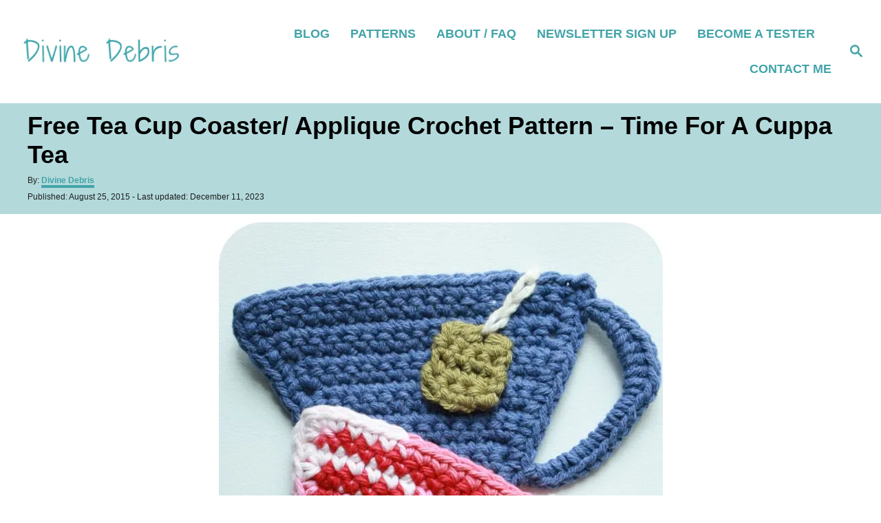

--- FILE ---
content_type: text/html; charset=UTF-8
request_url: https://divinedebris.com/tea-cup-time/
body_size: 26474
content:
<!DOCTYPE html><html lang="en-US">
	<head>
				<meta charset="UTF-8">
		<meta name="viewport" content="width=device-width, initial-scale=1.0">
		<meta http-equiv="X-UA-Compatible" content="ie=edge">
		<meta name='robots' content='index, follow, max-image-preview:large, max-snippet:-1, max-video-preview:-1' />
	<style>img:is([sizes="auto" i], [sizes^="auto," i]) { contain-intrinsic-size: 3000px 1500px }</style>
	
	<!-- This site is optimized with the Yoast SEO plugin v26.3 - https://yoast.com/wordpress/plugins/seo/ -->
	<title>Free Tea Cup Coaster/ Applique Crochet Pattern by Divine Debris</title>
	<meta name="description" content="Make this super easy Tea Cup Applique/ Coaster free crochet pattern by DivineDebris. Perfect for any holiday season celebration or gift!" />
	<link rel="canonical" href="https://divinedebris.com/tea-cup-time/" />
	<meta property="og:locale" content="en_US" />
	<meta property="og:type" content="article" />
	<meta property="og:title" content="Free Tea Cup Coaster/ Applique Crochet Pattern by Divine Debris" />
	<meta property="og:description" content="Make this super easy Tea Cup Applique/ Coaster free crochet pattern by DivineDebris. Perfect for any holiday season celebration or gift!" />
	<meta property="og:url" content="https://divinedebris.com/tea-cup-time/" />
	<meta property="og:site_name" content="Divine Debris" />
	<meta property="article:publisher" content="https://www.facebook.com/DivineDebrisDesigns/" />
	<meta property="article:author" content="https://www.facebook.com/DivineDebrisDesigns/" />
	<meta property="article:published_time" content="2015-08-25T17:14:46+00:00" />
	<meta property="article:modified_time" content="2023-12-12T00:46:09+00:00" />
	<meta property="og:image" content="https://d3gel9wqxksnxm.cloudfront.net/wp-content/uploads/2015/08/Teacups.jpg" />
	<meta property="og:image:width" content="645" />
	<meta property="og:image:height" content="800" />
	<meta property="og:image:type" content="image/jpeg" />
	<meta name="author" content="Divine Debris" />
	<meta name="twitter:card" content="summary_large_image" />
	<meta name="twitter:label1" content="Written by" />
	<meta name="twitter:data1" content="Divine Debris" />
	<meta name="twitter:label2" content="Est. reading time" />
	<meta name="twitter:data2" content="6 minutes" />
	<script type="application/ld+json" class="yoast-schema-graph">{"@context":"https://schema.org","@graph":[{"@type":"Article","@id":"https://divinedebris.com/tea-cup-time/#article","isPartOf":{"@id":"https://divinedebris.com/tea-cup-time/"},"author":{"name":"Divine Debris","@id":"https://divinedebris.com/#/schema/person/ab95b23db8bd46d96854201f7d6a3664"},"headline":"Free Tea Cup Coaster/ Applique Crochet Pattern &#8211; Time For A Cuppa Tea","datePublished":"2015-08-25T17:14:46+00:00","dateModified":"2023-12-12T00:46:09+00:00","mainEntityOfPage":{"@id":"https://divinedebris.com/tea-cup-time/"},"wordCount":828,"commentCount":20,"publisher":{"@id":"https://divinedebris.com/#/schema/person/ab95b23db8bd46d96854201f7d6a3664"},"image":{"@id":"https://divinedebris.com/tea-cup-time/#primaryimage"},"thumbnailUrl":"https://d3gel9wqxksnxm.cloudfront.net/wp-content/uploads/2015/08/Teacups.jpg","keywords":["applique","coaster","crafts","crochet","crochet applique","Divine Debris","diy","free crochet appliques","free pattern","handmade","homemade","patterns","tea cup applique","yarn"],"articleSection":["Appliques","Crochet","For the home"],"inLanguage":"en-US","potentialAction":[{"@type":"CommentAction","name":"Comment","target":["https://divinedebris.com/tea-cup-time/#respond"]}]},{"@type":"WebPage","@id":"https://divinedebris.com/tea-cup-time/","url":"https://divinedebris.com/tea-cup-time/","name":"Free Tea Cup Coaster/ Applique Crochet Pattern by Divine Debris","isPartOf":{"@id":"https://divinedebris.com/#website"},"primaryImageOfPage":{"@id":"https://divinedebris.com/tea-cup-time/#primaryimage"},"image":{"@id":"https://divinedebris.com/tea-cup-time/#primaryimage"},"thumbnailUrl":"https://d3gel9wqxksnxm.cloudfront.net/wp-content/uploads/2015/08/Teacups.jpg","datePublished":"2015-08-25T17:14:46+00:00","dateModified":"2023-12-12T00:46:09+00:00","description":"Make this super easy Tea Cup Applique/ Coaster free crochet pattern by DivineDebris. Perfect for any holiday season celebration or gift!","breadcrumb":{"@id":"https://divinedebris.com/tea-cup-time/#breadcrumb"},"inLanguage":"en-US","potentialAction":[{"@type":"ReadAction","target":["https://divinedebris.com/tea-cup-time/"]}]},{"@type":"ImageObject","inLanguage":"en-US","@id":"https://divinedebris.com/tea-cup-time/#primaryimage","url":"https://d3gel9wqxksnxm.cloudfront.net/wp-content/uploads/2015/08/Teacups.jpg","contentUrl":"https://d3gel9wqxksnxm.cloudfront.net/wp-content/uploads/2015/08/Teacups.jpg","width":645,"height":800,"caption":"Tea Cup Applique/ Coaster"},{"@type":"BreadcrumbList","@id":"https://divinedebris.com/tea-cup-time/#breadcrumb","itemListElement":[{"@type":"ListItem","position":1,"name":"Home","item":"https://divinedebris.com/"},{"@type":"ListItem","position":2,"name":"Free Tea Cup Coaster/ Applique Crochet Pattern &#8211; Time For A Cuppa Tea"}]},{"@type":"WebSite","@id":"https://divinedebris.com/#website","url":"https://divinedebris.com/","name":"Divine Debris","description":"== It&#039;s all about crochet patterns ==","publisher":{"@id":"https://divinedebris.com/#/schema/person/ab95b23db8bd46d96854201f7d6a3664"},"potentialAction":[{"@type":"SearchAction","target":{"@type":"EntryPoint","urlTemplate":"https://divinedebris.com/?s={search_term_string}"},"query-input":{"@type":"PropertyValueSpecification","valueRequired":true,"valueName":"search_term_string"}}],"inLanguage":"en-US"},{"@type":["Person","Organization"],"@id":"https://divinedebris.com/#/schema/person/ab95b23db8bd46d96854201f7d6a3664","name":"Divine Debris","image":{"@type":"ImageObject","inLanguage":"en-US","@id":"https://divinedebris.com/#/schema/person/image/","url":"https://secure.gravatar.com/avatar/75ef95c682330823679b423d146c7736?s=96&d=monsterid&r=g","contentUrl":"https://secure.gravatar.com/avatar/75ef95c682330823679b423d146c7736?s=96&d=monsterid&r=g","caption":"Divine Debris"},"logo":{"@id":"https://divinedebris.com/#/schema/person/image/"},"description":"Crochet designer, Halloween enthusiast.","sameAs":["https://www.divinedebris.com","https://www.facebook.com/DivineDebrisDesigns/","https://www.instagram.com/divinedebris/","https://www.pinterest.com/divinedebris/"]}]}</script>
	<!-- / Yoast SEO plugin. -->


<link rel='dns-prefetch' href='//scripts.mediavine.com' />
<link rel='dns-prefetch' href='//www.googletagmanager.com' />
<link rel="alternate" type="application/rss+xml" title="Divine Debris &raquo; Feed" href="https://divinedebris.com/feed/" />
<link rel="alternate" type="application/rss+xml" title="Divine Debris &raquo; Comments Feed" href="https://divinedebris.com/comments/feed/" />
<link rel="alternate" type="application/rss+xml" title="Divine Debris &raquo; Free Tea Cup Coaster/ Applique Crochet Pattern &#8211; Time For A Cuppa Tea Comments Feed" href="https://divinedebris.com/tea-cup-time/feed/" />
<style type="text/css" id="mv-trellis-custom-css">:root{--mv-trellis-color-link:var(--mv-trellis-color-primary);--mv-trellis-color-link-hover:var(--mv-trellis-color-secondary);--mv-trellis-font-body:system,BlinkMacSystemFont,-apple-system,".SFNSText-Regular","San Francisco","Roboto","Segoe UI","Helvetica Neue","Lucida Grande",sans-serif;--mv-trellis-font-heading:system,BlinkMacSystemFont,-apple-system,".SFNSText-Regular","San Francisco","Roboto","Segoe UI","Helvetica Neue","Lucida Grande",sans-serif;--mv-trellis-font-size-ex-sm:0.750375rem;--mv-trellis-font-size-sm:0.984375rem;--mv-trellis-font-size:1.125rem;--mv-trellis-font-size-lg:1.265625rem;--mv-trellis-color-primary:#41A4A9;--mv-trellis-color-secondary:#919191;--mv-trellis-max-logo-size:75px;--mv-trellis-gutter-small:6px;--mv-trellis-gutter:12px;--mv-trellis-gutter-double:24px;--mv-trellis-gutter-large:24px;--mv-trellis-color-background-accent:#b3d9db;--mv-trellis-h1-font-size:2.25rem;}</style>		<!-- This site uses the Google Analytics by MonsterInsights plugin v9.9.0 - Using Analytics tracking - https://www.monsterinsights.com/ -->
							<script src="//www.googletagmanager.com/gtag/js?id=G-MGGNXNLLGH"  data-cfasync="false" data-wpfc-render="false" type="text/javascript" async></script>
			<script data-cfasync="false" data-wpfc-render="false" type="text/javascript">
				var mi_version = '9.9.0';
				var mi_track_user = true;
				var mi_no_track_reason = '';
								var MonsterInsightsDefaultLocations = {"page_location":"https:\/\/divinedebris.com\/tea-cup-time\/"};
								if ( typeof MonsterInsightsPrivacyGuardFilter === 'function' ) {
					var MonsterInsightsLocations = (typeof MonsterInsightsExcludeQuery === 'object') ? MonsterInsightsPrivacyGuardFilter( MonsterInsightsExcludeQuery ) : MonsterInsightsPrivacyGuardFilter( MonsterInsightsDefaultLocations );
				} else {
					var MonsterInsightsLocations = (typeof MonsterInsightsExcludeQuery === 'object') ? MonsterInsightsExcludeQuery : MonsterInsightsDefaultLocations;
				}

								var disableStrs = [
										'ga-disable-G-MGGNXNLLGH',
									];

				/* Function to detect opted out users */
				function __gtagTrackerIsOptedOut() {
					for (var index = 0; index < disableStrs.length; index++) {
						if (document.cookie.indexOf(disableStrs[index] + '=true') > -1) {
							return true;
						}
					}

					return false;
				}

				/* Disable tracking if the opt-out cookie exists. */
				if (__gtagTrackerIsOptedOut()) {
					for (var index = 0; index < disableStrs.length; index++) {
						window[disableStrs[index]] = true;
					}
				}

				/* Opt-out function */
				function __gtagTrackerOptout() {
					for (var index = 0; index < disableStrs.length; index++) {
						document.cookie = disableStrs[index] + '=true; expires=Thu, 31 Dec 2099 23:59:59 UTC; path=/';
						window[disableStrs[index]] = true;
					}
				}

				if ('undefined' === typeof gaOptout) {
					function gaOptout() {
						__gtagTrackerOptout();
					}
				}
								window.dataLayer = window.dataLayer || [];

				window.MonsterInsightsDualTracker = {
					helpers: {},
					trackers: {},
				};
				if (mi_track_user) {
					function __gtagDataLayer() {
						dataLayer.push(arguments);
					}

					function __gtagTracker(type, name, parameters) {
						if (!parameters) {
							parameters = {};
						}

						if (parameters.send_to) {
							__gtagDataLayer.apply(null, arguments);
							return;
						}

						if (type === 'event') {
														parameters.send_to = monsterinsights_frontend.v4_id;
							var hookName = name;
							if (typeof parameters['event_category'] !== 'undefined') {
								hookName = parameters['event_category'] + ':' + name;
							}

							if (typeof MonsterInsightsDualTracker.trackers[hookName] !== 'undefined') {
								MonsterInsightsDualTracker.trackers[hookName](parameters);
							} else {
								__gtagDataLayer('event', name, parameters);
							}
							
						} else {
							__gtagDataLayer.apply(null, arguments);
						}
					}

					__gtagTracker('js', new Date());
					__gtagTracker('set', {
						'developer_id.dZGIzZG': true,
											});
					if ( MonsterInsightsLocations.page_location ) {
						__gtagTracker('set', MonsterInsightsLocations);
					}
										__gtagTracker('config', 'G-MGGNXNLLGH', {"forceSSL":"true","link_attribution":"true"} );
										window.gtag = __gtagTracker;										(function () {
						/* https://developers.google.com/analytics/devguides/collection/analyticsjs/ */
						/* ga and __gaTracker compatibility shim. */
						var noopfn = function () {
							return null;
						};
						var newtracker = function () {
							return new Tracker();
						};
						var Tracker = function () {
							return null;
						};
						var p = Tracker.prototype;
						p.get = noopfn;
						p.set = noopfn;
						p.send = function () {
							var args = Array.prototype.slice.call(arguments);
							args.unshift('send');
							__gaTracker.apply(null, args);
						};
						var __gaTracker = function () {
							var len = arguments.length;
							if (len === 0) {
								return;
							}
							var f = arguments[len - 1];
							if (typeof f !== 'object' || f === null || typeof f.hitCallback !== 'function') {
								if ('send' === arguments[0]) {
									var hitConverted, hitObject = false, action;
									if ('event' === arguments[1]) {
										if ('undefined' !== typeof arguments[3]) {
											hitObject = {
												'eventAction': arguments[3],
												'eventCategory': arguments[2],
												'eventLabel': arguments[4],
												'value': arguments[5] ? arguments[5] : 1,
											}
										}
									}
									if ('pageview' === arguments[1]) {
										if ('undefined' !== typeof arguments[2]) {
											hitObject = {
												'eventAction': 'page_view',
												'page_path': arguments[2],
											}
										}
									}
									if (typeof arguments[2] === 'object') {
										hitObject = arguments[2];
									}
									if (typeof arguments[5] === 'object') {
										Object.assign(hitObject, arguments[5]);
									}
									if ('undefined' !== typeof arguments[1].hitType) {
										hitObject = arguments[1];
										if ('pageview' === hitObject.hitType) {
											hitObject.eventAction = 'page_view';
										}
									}
									if (hitObject) {
										action = 'timing' === arguments[1].hitType ? 'timing_complete' : hitObject.eventAction;
										hitConverted = mapArgs(hitObject);
										__gtagTracker('event', action, hitConverted);
									}
								}
								return;
							}

							function mapArgs(args) {
								var arg, hit = {};
								var gaMap = {
									'eventCategory': 'event_category',
									'eventAction': 'event_action',
									'eventLabel': 'event_label',
									'eventValue': 'event_value',
									'nonInteraction': 'non_interaction',
									'timingCategory': 'event_category',
									'timingVar': 'name',
									'timingValue': 'value',
									'timingLabel': 'event_label',
									'page': 'page_path',
									'location': 'page_location',
									'title': 'page_title',
									'referrer' : 'page_referrer',
								};
								for (arg in args) {
																		if (!(!args.hasOwnProperty(arg) || !gaMap.hasOwnProperty(arg))) {
										hit[gaMap[arg]] = args[arg];
									} else {
										hit[arg] = args[arg];
									}
								}
								return hit;
							}

							try {
								f.hitCallback();
							} catch (ex) {
							}
						};
						__gaTracker.create = newtracker;
						__gaTracker.getByName = newtracker;
						__gaTracker.getAll = function () {
							return [];
						};
						__gaTracker.remove = noopfn;
						__gaTracker.loaded = true;
						window['__gaTracker'] = __gaTracker;
					})();
									} else {
										console.log("");
					(function () {
						function __gtagTracker() {
							return null;
						}

						window['__gtagTracker'] = __gtagTracker;
						window['gtag'] = __gtagTracker;
					})();
									}
			</script>
			
							<!-- / Google Analytics by MonsterInsights -->
		<style id='classic-theme-styles-inline-css' type='text/css'>
/*! This file is auto-generated */
.wp-block-button__link{color:#fff;background-color:#32373c;border-radius:9999px;box-shadow:none;text-decoration:none;padding:calc(.667em + 2px) calc(1.333em + 2px);font-size:1.125em}.wp-block-file__button{background:#32373c;color:#fff;text-decoration:none}
</style>
<style id='global-styles-inline-css' type='text/css'>
:root{--wp--preset--aspect-ratio--square: 1;--wp--preset--aspect-ratio--4-3: 4/3;--wp--preset--aspect-ratio--3-4: 3/4;--wp--preset--aspect-ratio--3-2: 3/2;--wp--preset--aspect-ratio--2-3: 2/3;--wp--preset--aspect-ratio--16-9: 16/9;--wp--preset--aspect-ratio--9-16: 9/16;--wp--preset--color--black: #000000;--wp--preset--color--cyan-bluish-gray: #abb8c3;--wp--preset--color--white: #ffffff;--wp--preset--color--pale-pink: #f78da7;--wp--preset--color--vivid-red: #cf2e2e;--wp--preset--color--luminous-vivid-orange: #ff6900;--wp--preset--color--luminous-vivid-amber: #fcb900;--wp--preset--color--light-green-cyan: #7bdcb5;--wp--preset--color--vivid-green-cyan: #00d084;--wp--preset--color--pale-cyan-blue: #8ed1fc;--wp--preset--color--vivid-cyan-blue: #0693e3;--wp--preset--color--vivid-purple: #9b51e0;--wp--preset--gradient--vivid-cyan-blue-to-vivid-purple: linear-gradient(135deg,rgba(6,147,227,1) 0%,rgb(155,81,224) 100%);--wp--preset--gradient--light-green-cyan-to-vivid-green-cyan: linear-gradient(135deg,rgb(122,220,180) 0%,rgb(0,208,130) 100%);--wp--preset--gradient--luminous-vivid-amber-to-luminous-vivid-orange: linear-gradient(135deg,rgba(252,185,0,1) 0%,rgba(255,105,0,1) 100%);--wp--preset--gradient--luminous-vivid-orange-to-vivid-red: linear-gradient(135deg,rgba(255,105,0,1) 0%,rgb(207,46,46) 100%);--wp--preset--gradient--very-light-gray-to-cyan-bluish-gray: linear-gradient(135deg,rgb(238,238,238) 0%,rgb(169,184,195) 100%);--wp--preset--gradient--cool-to-warm-spectrum: linear-gradient(135deg,rgb(74,234,220) 0%,rgb(151,120,209) 20%,rgb(207,42,186) 40%,rgb(238,44,130) 60%,rgb(251,105,98) 80%,rgb(254,248,76) 100%);--wp--preset--gradient--blush-light-purple: linear-gradient(135deg,rgb(255,206,236) 0%,rgb(152,150,240) 100%);--wp--preset--gradient--blush-bordeaux: linear-gradient(135deg,rgb(254,205,165) 0%,rgb(254,45,45) 50%,rgb(107,0,62) 100%);--wp--preset--gradient--luminous-dusk: linear-gradient(135deg,rgb(255,203,112) 0%,rgb(199,81,192) 50%,rgb(65,88,208) 100%);--wp--preset--gradient--pale-ocean: linear-gradient(135deg,rgb(255,245,203) 0%,rgb(182,227,212) 50%,rgb(51,167,181) 100%);--wp--preset--gradient--electric-grass: linear-gradient(135deg,rgb(202,248,128) 0%,rgb(113,206,126) 100%);--wp--preset--gradient--midnight: linear-gradient(135deg,rgb(2,3,129) 0%,rgb(40,116,252) 100%);--wp--preset--font-size--small: 13px;--wp--preset--font-size--medium: 20px;--wp--preset--font-size--large: 36px;--wp--preset--font-size--x-large: 42px;--wp--preset--spacing--20: 0.44rem;--wp--preset--spacing--30: 0.67rem;--wp--preset--spacing--40: 1rem;--wp--preset--spacing--50: 1.5rem;--wp--preset--spacing--60: 2.25rem;--wp--preset--spacing--70: 3.38rem;--wp--preset--spacing--80: 5.06rem;--wp--preset--shadow--natural: 6px 6px 9px rgba(0, 0, 0, 0.2);--wp--preset--shadow--deep: 12px 12px 50px rgba(0, 0, 0, 0.4);--wp--preset--shadow--sharp: 6px 6px 0px rgba(0, 0, 0, 0.2);--wp--preset--shadow--outlined: 6px 6px 0px -3px rgba(255, 255, 255, 1), 6px 6px rgba(0, 0, 0, 1);--wp--preset--shadow--crisp: 6px 6px 0px rgba(0, 0, 0, 1);}:where(.is-layout-flex){gap: 0.5em;}:where(.is-layout-grid){gap: 0.5em;}body .is-layout-flex{display: flex;}.is-layout-flex{flex-wrap: wrap;align-items: center;}.is-layout-flex > :is(*, div){margin: 0;}body .is-layout-grid{display: grid;}.is-layout-grid > :is(*, div){margin: 0;}:where(.wp-block-columns.is-layout-flex){gap: 2em;}:where(.wp-block-columns.is-layout-grid){gap: 2em;}:where(.wp-block-post-template.is-layout-flex){gap: 1.25em;}:where(.wp-block-post-template.is-layout-grid){gap: 1.25em;}.has-black-color{color: var(--wp--preset--color--black) !important;}.has-cyan-bluish-gray-color{color: var(--wp--preset--color--cyan-bluish-gray) !important;}.has-white-color{color: var(--wp--preset--color--white) !important;}.has-pale-pink-color{color: var(--wp--preset--color--pale-pink) !important;}.has-vivid-red-color{color: var(--wp--preset--color--vivid-red) !important;}.has-luminous-vivid-orange-color{color: var(--wp--preset--color--luminous-vivid-orange) !important;}.has-luminous-vivid-amber-color{color: var(--wp--preset--color--luminous-vivid-amber) !important;}.has-light-green-cyan-color{color: var(--wp--preset--color--light-green-cyan) !important;}.has-vivid-green-cyan-color{color: var(--wp--preset--color--vivid-green-cyan) !important;}.has-pale-cyan-blue-color{color: var(--wp--preset--color--pale-cyan-blue) !important;}.has-vivid-cyan-blue-color{color: var(--wp--preset--color--vivid-cyan-blue) !important;}.has-vivid-purple-color{color: var(--wp--preset--color--vivid-purple) !important;}.has-black-background-color{background-color: var(--wp--preset--color--black) !important;}.has-cyan-bluish-gray-background-color{background-color: var(--wp--preset--color--cyan-bluish-gray) !important;}.has-white-background-color{background-color: var(--wp--preset--color--white) !important;}.has-pale-pink-background-color{background-color: var(--wp--preset--color--pale-pink) !important;}.has-vivid-red-background-color{background-color: var(--wp--preset--color--vivid-red) !important;}.has-luminous-vivid-orange-background-color{background-color: var(--wp--preset--color--luminous-vivid-orange) !important;}.has-luminous-vivid-amber-background-color{background-color: var(--wp--preset--color--luminous-vivid-amber) !important;}.has-light-green-cyan-background-color{background-color: var(--wp--preset--color--light-green-cyan) !important;}.has-vivid-green-cyan-background-color{background-color: var(--wp--preset--color--vivid-green-cyan) !important;}.has-pale-cyan-blue-background-color{background-color: var(--wp--preset--color--pale-cyan-blue) !important;}.has-vivid-cyan-blue-background-color{background-color: var(--wp--preset--color--vivid-cyan-blue) !important;}.has-vivid-purple-background-color{background-color: var(--wp--preset--color--vivid-purple) !important;}.has-black-border-color{border-color: var(--wp--preset--color--black) !important;}.has-cyan-bluish-gray-border-color{border-color: var(--wp--preset--color--cyan-bluish-gray) !important;}.has-white-border-color{border-color: var(--wp--preset--color--white) !important;}.has-pale-pink-border-color{border-color: var(--wp--preset--color--pale-pink) !important;}.has-vivid-red-border-color{border-color: var(--wp--preset--color--vivid-red) !important;}.has-luminous-vivid-orange-border-color{border-color: var(--wp--preset--color--luminous-vivid-orange) !important;}.has-luminous-vivid-amber-border-color{border-color: var(--wp--preset--color--luminous-vivid-amber) !important;}.has-light-green-cyan-border-color{border-color: var(--wp--preset--color--light-green-cyan) !important;}.has-vivid-green-cyan-border-color{border-color: var(--wp--preset--color--vivid-green-cyan) !important;}.has-pale-cyan-blue-border-color{border-color: var(--wp--preset--color--pale-cyan-blue) !important;}.has-vivid-cyan-blue-border-color{border-color: var(--wp--preset--color--vivid-cyan-blue) !important;}.has-vivid-purple-border-color{border-color: var(--wp--preset--color--vivid-purple) !important;}.has-vivid-cyan-blue-to-vivid-purple-gradient-background{background: var(--wp--preset--gradient--vivid-cyan-blue-to-vivid-purple) !important;}.has-light-green-cyan-to-vivid-green-cyan-gradient-background{background: var(--wp--preset--gradient--light-green-cyan-to-vivid-green-cyan) !important;}.has-luminous-vivid-amber-to-luminous-vivid-orange-gradient-background{background: var(--wp--preset--gradient--luminous-vivid-amber-to-luminous-vivid-orange) !important;}.has-luminous-vivid-orange-to-vivid-red-gradient-background{background: var(--wp--preset--gradient--luminous-vivid-orange-to-vivid-red) !important;}.has-very-light-gray-to-cyan-bluish-gray-gradient-background{background: var(--wp--preset--gradient--very-light-gray-to-cyan-bluish-gray) !important;}.has-cool-to-warm-spectrum-gradient-background{background: var(--wp--preset--gradient--cool-to-warm-spectrum) !important;}.has-blush-light-purple-gradient-background{background: var(--wp--preset--gradient--blush-light-purple) !important;}.has-blush-bordeaux-gradient-background{background: var(--wp--preset--gradient--blush-bordeaux) !important;}.has-luminous-dusk-gradient-background{background: var(--wp--preset--gradient--luminous-dusk) !important;}.has-pale-ocean-gradient-background{background: var(--wp--preset--gradient--pale-ocean) !important;}.has-electric-grass-gradient-background{background: var(--wp--preset--gradient--electric-grass) !important;}.has-midnight-gradient-background{background: var(--wp--preset--gradient--midnight) !important;}.has-small-font-size{font-size: var(--wp--preset--font-size--small) !important;}.has-medium-font-size{font-size: var(--wp--preset--font-size--medium) !important;}.has-large-font-size{font-size: var(--wp--preset--font-size--large) !important;}.has-x-large-font-size{font-size: var(--wp--preset--font-size--x-large) !important;}
:where(.wp-block-post-template.is-layout-flex){gap: 1.25em;}:where(.wp-block-post-template.is-layout-grid){gap: 1.25em;}
:where(.wp-block-columns.is-layout-flex){gap: 2em;}:where(.wp-block-columns.is-layout-grid){gap: 2em;}
:root :where(.wp-block-pullquote){font-size: 1.5em;line-height: 1.6;}
</style>
<link rel="stylesheet" class="mvt-styles" href="https://divinedebris.com/wp-content/mvt-critical/1/174f74ef64fa9e1797a2e0dab6968182.eaceef0be72991903fdc6f597f0ef638.secondary.css?ver=6.7.4" media="print" onload="this.media='all'"><noscript><link rel='stylesheet' id='mvt-uncritical-css' href='https://divinedebris.com/wp-content/mvt-critical/1/174f74ef64fa9e1797a2e0dab6968182.eaceef0be72991903fdc6f597f0ef638.secondary.css?ver=6.7.4' type='text/css' media='all' />
</noscript><style>@charset "UTF-8";.wp-block-columns{align-items:normal!important;box-sizing:border-box;display:flex;flex-wrap:wrap!important}@media (min-width:782px){.wp-block-columns{flex-wrap:nowrap!important}}.wp-block-columns.are-vertically-aligned-top{align-items:flex-start}.wp-block-columns.are-vertically-aligned-center{align-items:center}.wp-block-columns.are-vertically-aligned-bottom{align-items:flex-end}@media (max-width:781px){.wp-block-columns:not(.is-not-stacked-on-mobile)>.wp-block-column{flex-basis:100%!important}}@media (min-width:782px){.wp-block-columns:not(.is-not-stacked-on-mobile)>.wp-block-column{flex-basis:0;flex-grow:1}.wp-block-columns:not(.is-not-stacked-on-mobile)>.wp-block-column[style*=flex-basis]{flex-grow:0}}.wp-block-columns.is-not-stacked-on-mobile{flex-wrap:nowrap!important}.wp-block-columns.is-not-stacked-on-mobile>.wp-block-column{flex-basis:0;flex-grow:1}.wp-block-columns.is-not-stacked-on-mobile>.wp-block-column[style*=flex-basis]{flex-grow:0}:where(.wp-block-columns){margin-bottom:1.75em}:where(.wp-block-columns.has-background){padding:1.25em 2.375em}.wp-block-column{flex-grow:1;min-width:0;overflow-wrap:break-word;word-break:break-word}.wp-block-column.is-vertically-aligned-top{align-self:flex-start}.wp-block-column.is-vertically-aligned-center{align-self:center}.wp-block-column.is-vertically-aligned-bottom{align-self:flex-end}.wp-block-column.is-vertically-aligned-stretch{align-self:stretch}.wp-block-column.is-vertically-aligned-bottom,.wp-block-column.is-vertically-aligned-center,.wp-block-column.is-vertically-aligned-top{width:100%}.wp-block-gallery.has-nested-images figure.wp-block-image:not(#individual-image){margin:0;width:calc(50% - var(--wp--style--unstable-gallery-gap,16px)/ 2)}.wp-block-gallery.has-nested-images figure.wp-block-image{box-sizing:border-box;display:flex;flex-direction:column;flex-grow:1;justify-content:center;max-width:100%;position:relative}.wp-block-gallery.has-nested-images figure.wp-block-image>a,.wp-block-gallery.has-nested-images figure.wp-block-image>div{flex-direction:column;flex-grow:1;margin:0}.wp-block-gallery.has-nested-images figure.wp-block-image img{display:block;height:auto;max-width:100%!important;width:auto}.wp-block-gallery.has-nested-images figure.wp-block-image figcaption,.wp-block-gallery.has-nested-images figure.wp-block-image:has(figcaption):before{bottom:0;left:0;max-height:100%;position:absolute;right:0}.wp-block-gallery.has-nested-images figure.wp-block-image:has(figcaption):before{-webkit-backdrop-filter:blur(3px);backdrop-filter:blur(3px);content:"";height:100%;-webkit-mask-image:linear-gradient(0deg,#000 20%,#0000);mask-image:linear-gradient(0deg,#000 20%,#0000);max-height:40%}.wp-block-gallery.has-nested-images figure.wp-block-image figcaption{background:linear-gradient(0deg,#0006,#0000);box-sizing:border-box;color:#fff;font-size:13px;margin:0;overflow:auto;padding:1em;scrollbar-color:#0000 #0000;scrollbar-gutter:stable both-edges;scrollbar-width:thin;text-align:center;text-shadow:0 0 1.5px #000;will-change:transform}.wp-block-gallery.has-nested-images figure.wp-block-image figcaption::-webkit-scrollbar{height:12px;width:12px}.wp-block-gallery.has-nested-images figure.wp-block-image figcaption::-webkit-scrollbar-track{background-color:initial}.wp-block-gallery.has-nested-images figure.wp-block-image figcaption::-webkit-scrollbar-thumb{background-clip:padding-box;background-color:initial;border:3px solid #0000;border-radius:8px}.wp-block-gallery.has-nested-images figure.wp-block-image figcaption:focus-within::-webkit-scrollbar-thumb,.wp-block-gallery.has-nested-images figure.wp-block-image figcaption:focus::-webkit-scrollbar-thumb,.wp-block-gallery.has-nested-images figure.wp-block-image figcaption:hover::-webkit-scrollbar-thumb{background-color:#fffc}.wp-block-gallery.has-nested-images figure.wp-block-image figcaption:focus,.wp-block-gallery.has-nested-images figure.wp-block-image figcaption:focus-within,.wp-block-gallery.has-nested-images figure.wp-block-image figcaption:hover{scrollbar-color:#fffc #0000}@media (hover:none){.wp-block-gallery.has-nested-images figure.wp-block-image figcaption{scrollbar-color:#fffc #0000}}.wp-block-gallery.has-nested-images figure.wp-block-image figcaption img{display:inline}.wp-block-gallery.has-nested-images figure.wp-block-image figcaption a{color:inherit}.wp-block-gallery.has-nested-images figure.wp-block-image.has-custom-border img{box-sizing:border-box}.wp-block-gallery.has-nested-images figure.wp-block-image.has-custom-border>a,.wp-block-gallery.has-nested-images figure.wp-block-image.has-custom-border>div,.wp-block-gallery.has-nested-images figure.wp-block-image.is-style-rounded>a,.wp-block-gallery.has-nested-images figure.wp-block-image.is-style-rounded>div{flex:1 1 auto}.wp-block-gallery.has-nested-images figure.wp-block-image.has-custom-border figcaption,.wp-block-gallery.has-nested-images figure.wp-block-image.is-style-rounded figcaption{background:0 0;color:inherit;flex:initial;margin:0;padding:10px 10px 9px;position:relative;text-shadow:none}.wp-block-gallery.has-nested-images figure.wp-block-image.has-custom-border:before,.wp-block-gallery.has-nested-images figure.wp-block-image.is-style-rounded:before{content:none}.wp-block-gallery.has-nested-images:not(.is-cropped) figure.wp-block-image:not(#individual-image){margin-bottom:auto;margin-top:0}.wp-block-gallery.has-nested-images.is-cropped figure.wp-block-image:not(#individual-image){align-self:inherit}.wp-block-gallery.has-nested-images.is-cropped figure.wp-block-image:not(#individual-image)>a,.wp-block-gallery.has-nested-images.is-cropped figure.wp-block-image:not(#individual-image)>div:not(.components-drop-zone){display:flex}.wp-block-gallery.has-nested-images.is-cropped figure.wp-block-image:not(#individual-image) a,.wp-block-gallery.has-nested-images.is-cropped figure.wp-block-image:not(#individual-image) img{flex:1 0 0%;height:100%;object-fit:cover;width:100%}.wp-block-gallery.has-nested-images.columns-1 figure.wp-block-image:not(#individual-image){width:100%}@media (min-width:600px){.wp-block-gallery.has-nested-images.columns-3 figure.wp-block-image:not(#individual-image){width:calc(33.33333% - var(--wp--style--unstable-gallery-gap,16px)*.66667)}.wp-block-gallery.has-nested-images.columns-4 figure.wp-block-image:not(#individual-image){width:calc(25% - var(--wp--style--unstable-gallery-gap,16px)*.75)}.wp-block-gallery.has-nested-images.columns-5 figure.wp-block-image:not(#individual-image){width:calc(20% - var(--wp--style--unstable-gallery-gap,16px)*.8)}.wp-block-gallery.has-nested-images.columns-6 figure.wp-block-image:not(#individual-image){width:calc(16.66667% - var(--wp--style--unstable-gallery-gap,16px)*.83333)}.wp-block-gallery.has-nested-images.columns-7 figure.wp-block-image:not(#individual-image){width:calc(14.28571% - var(--wp--style--unstable-gallery-gap,16px)*.85714)}.wp-block-gallery.has-nested-images.columns-8 figure.wp-block-image:not(#individual-image){width:calc(12.5% - var(--wp--style--unstable-gallery-gap,16px)*.875)}.wp-block-gallery.has-nested-images.columns-default figure.wp-block-image:not(#individual-image){width:calc(33.33% - var(--wp--style--unstable-gallery-gap,16px)*.66667)}.wp-block-gallery.has-nested-images.columns-default figure.wp-block-image:not(#individual-image):first-child:nth-last-child(2),.wp-block-gallery.has-nested-images.columns-default figure.wp-block-image:not(#individual-image):first-child:nth-last-child(2)~figure.wp-block-image:not(#individual-image){width:calc(50% - var(--wp--style--unstable-gallery-gap,16px)*.5)}.wp-block-gallery.has-nested-images.columns-default figure.wp-block-image:not(#individual-image):first-child:last-child{width:100%}}.wp-block-group{box-sizing:border-box}:where(.wp-block-group.wp-block-group-is-layout-constrained){position:relative}.wp-block-image a{display:inline-block}.wp-block-image img{box-sizing:border-box;height:auto;max-width:100%;vertical-align:bottom}@media (prefers-reduced-motion:no-preference){.wp-block-image img.hide{visibility:hidden}.wp-block-image img.show{animation:show-content-image .4s}}.wp-block-image[style*=border-radius] img,.wp-block-image[style*=border-radius]>a{border-radius:inherit}.wp-block-image.has-custom-border img{box-sizing:border-box}.wp-block-image.aligncenter{text-align:center}.wp-block-image.alignfull a,.wp-block-image.alignwide a{width:100%}.wp-block-image.alignfull img,.wp-block-image.alignwide img{height:auto;width:100%}.wp-block-image .aligncenter,.wp-block-image .alignleft,.wp-block-image .alignright,.wp-block-image.aligncenter,.wp-block-image.alignleft,.wp-block-image.alignright{display:table}.wp-block-image .aligncenter>figcaption,.wp-block-image .alignleft>figcaption,.wp-block-image .alignright>figcaption,.wp-block-image.aligncenter>figcaption,.wp-block-image.alignleft>figcaption,.wp-block-image.alignright>figcaption{caption-side:bottom;display:table-caption}.wp-block-image .alignleft{float:left;margin:.5em 1em .5em 0}.wp-block-image .alignright{float:right;margin:.5em 0 .5em 1em}.wp-block-image .aligncenter{margin-left:auto;margin-right:auto}.wp-block-image :where(figcaption){margin-bottom:1em;margin-top:.5em}.wp-block-image.is-style-circle-mask img{border-radius:9999px}@supports ((-webkit-mask-image:none) or (mask-image:none)) or (-webkit-mask-image:none){.wp-block-image.is-style-circle-mask img{border-radius:0;-webkit-mask-image:url('data:image/svg+xml;utf8,<svg viewBox="0 0 100 100" xmlns="http://www.w3.org/2000/svg"><circle cx="50" cy="50" r="50"/></svg>');mask-image:url('data:image/svg+xml;utf8,<svg viewBox="0 0 100 100" xmlns="http://www.w3.org/2000/svg"><circle cx="50" cy="50" r="50"/></svg>');mask-mode:alpha;-webkit-mask-position:center;mask-position:center;-webkit-mask-repeat:no-repeat;mask-repeat:no-repeat;-webkit-mask-size:contain;mask-size:contain}}:root :where(.wp-block-image.is-style-roundedimg,.wp-block-image.is-style-roundedimg){border-radius:9999px}.wp-block-image figure{margin:0}.wp-lightbox-overlay .wp-block-image{align-items:center;box-sizing:border-box;display:flex;height:100%;justify-content:center;margin:0;position:relative;transform-origin:0 0;width:100%;z-index:3000000}.wp-lightbox-overlay .wp-block-image img{height:var(--wp--lightbox-image-height);min-height:var(--wp--lightbox-image-height);min-width:var(--wp--lightbox-image-width);width:var(--wp--lightbox-image-width)}.wp-lightbox-overlay .wp-block-image figcaption{display:none}@keyframes show-content-image{0%{visibility:hidden}99%{visibility:hidden}to{visibility:visible}}ul{box-sizing:border-box}:root :where(.wp-block-list.has-background){padding:1.25em 2.375em}.wp-block-social-links{background:0 0;box-sizing:border-box;margin-left:0;padding-left:0;padding-right:0;text-indent:0}.wp-block-social-links .wp-social-link a{border-bottom:0;box-shadow:none;text-decoration:none}.wp-block-social-links .wp-social-link svg{height:1em;width:1em}.wp-block-social-links{font-size:24px}.wp-block-social-links.has-large-icon-size{font-size:36px}.wp-block-social-link{border-radius:9999px;display:block;height:auto}.wp-block-social-link a{align-items:center;display:flex;line-height:0}.wp-block-social-links .wp-block-social-link.wp-social-link{display:inline-block;margin:0;padding:0}.wp-block-social-links .wp-block-social-link.wp-social-link .wp-block-social-link-anchor,.wp-block-social-links .wp-block-social-link.wp-social-link .wp-block-social-link-anchor svg,.wp-block-social-links .wp-block-social-link.wp-social-link .wp-block-social-link-anchor:visited{color:currentColor;fill:currentColor}:where(.wp-block-social-links:not(.is-style-logos-only)) .wp-social-link{background-color:#f0f0f0;color:#444}:where(.wp-block-social-links:not(.is-style-logos-only)) .wp-social-link-facebook{background-color:#0866ff;color:#fff}:where(.wp-block-social-links:not(.is-style-logos-only)) .wp-social-link-instagram{background-color:#f00075;color:#fff}:where(.wp-block-social-links:not(.is-style-logos-only)) .wp-social-link-pinterest{background-color:#e60122;color:#fff}:where(.wp-block-social-links:not(.is-style-logos-only)) .wp-social-link-tiktok{background-color:#000;color:#fff}:root :where(.wp-block-social-links.wp-social-linka){padding:.25em}.wp-block-text-columns .wp-block-column{margin:0 1em;padding:0}.wp-block-text-columns .wp-block-column:first-child{margin-left:0}.wp-block-text-columns .wp-block-column:last-child{margin-right:0}.wp-block-text-columns.columns-2 .wp-block-column{width:50%}.wp-block-text-columns.columns-3 .wp-block-column{width:33.33333%}.wp-block-text-columns.columns-4 .wp-block-column{width:25%}.entry-content{counter-reset:footnotes}:root{--wp--preset--font-size--normal:16px;--wp--preset--font-size--huge:42px}.aligncenter{clear:both}.screen-reader-text{border:0;clip:rect(1px,1px,1px,1px);clip-path:inset(50%);height:1px;margin:-1px;overflow:hidden;padding:0;position:absolute;width:1px;word-wrap:normal!important}html :where(img[class*=wp-image-]){height:auto;max-width:100%}:where(figure){margin:0 0 1em}.taxopress-box-list{display:grid;grid-template-columns:repeat(3,1fr);grid-gap:10px}.taxopress-box-list a{display:block;text-decoration:none;box-sizing:border-box;word-wrap:break-word}@media (max-width:1200px){.taxopress-box-list{grid-template-columns:repeat(2,1fr)}}@media (max-width:768px){.taxopress-box-list{grid-template-columns:1fr;word-wrap:break-word}}a,article,aside,body,div,figure,form,h1,h3,h4,header,html,img,label,li,nav,p,span,time,ul{margin:0;padding:0;border:0;font:inherit;font-size:100%;vertical-align:baseline}article,aside,figure,header,nav{display:block}body{box-sizing:border-box;margin-right:auto;margin-left:auto;color:#000;background-color:#fff;line-height:1;word-wrap:break-word;word-break:break-word}ul{margin-left:30px;list-style:disc}.sidebar-primary ul{list-style:none}*,:after,:before{box-sizing:inherit;margin:0;padding:0}img{height:auto}img{max-width:100%}textarea{width:100%}input{width:275px;margin-right:12px;padding:12px}body{font-size:1.125rem;font-size:var(--mv-trellis-font-size,1.125rem);font-family:Arial,sans-serif;font-family:var(--mv-trellis-font-body,Arial,sans-serif);color:#1e1e1e;font-weight:400;line-height:1.625}h1,h3,h4{font-family:Georgia,Times,Times New Roman,serif;font-family:var(--mv-trellis-font-heading,Georgia,Times,"Times New Roman",serif);margin-bottom:12px;margin-bottom:var(--mv-trellis-gutter-small,12px);color:#000;color:var(--mv-trellis-heading-font-color,#000);display:block;font-weight:700}h1{font-size:2.25rem;font-size:var(--mv-trellis-h1-font-size,2.25rem)}h1{color:#000;color:var(--mv-trellis-h1-font-color,#000)}h3{font-size:1.4999625rem;font-size:var(--mv-trellis-h3-font-size,1.4999625rem)}h4{font-size:1.40625rem;font-size:var(--mv-trellis-h4-font-size,1.40625rem)}p,ul{margin-bottom:1.875rem;margin-bottom:calc(18px + var(--mv-trellis-gutter-small,12px))}a,a:visited{color:#000;color:var(--mv-trellis-color-link,#000)}li{margin-bottom:12px}li li:first-child{margin-top:12px}.wrapper-header .header-container{width:100%}.birch-header-wide .wrapper-header .header-container{width:100%}@media only screen and (min-width:1160px){.header-container .nav{margin-right:24px}}@media only screen and (min-width:1160px){.header-container .search-toggle~.nav{margin-right:0}}.header{z-index:999;background:#fff}.header .wrapper-header,.header-logo{text-align:center}.header-logo{font-family:Georgia,Times,Times New Roman,serif;font-family:var(--mv-trellis-font-heading,Georgia,Times,"Times New Roman",serif);width:auto;margin:0 60px 0 0;font-weight:700;text-decoration:none;letter-spacing:.1em;text-transform:uppercase;word-break:normal;flex:1 1 auto;flex:1 1 calc(100% - 120px);order:2}@media only screen and (min-width:1160px){.header-logo{text-align:start;flex:1 1 33%}}.header-logo-img{width:auto;max-width:100%;max-height:75px;margin-right:auto;margin-left:auto;vertical-align:middle}@media only screen and (min-width:1160px){.header-logo-img{max-height:150px;max-height:var(--mv-trellis-max-logo-size,150px);float:left}}.header .header-container{display:flex;position:relative;margin-right:auto;margin-left:auto;padding-top:12px;padding-bottom:12px;text-align:center;align-items:center;justify-content:space-between}@media only screen and (max-width:599px){.header .header-container{height:123px}}@media only screen and (min-width:1160px){.header .header-container{flex-direction:row;min-height:132px;padding:24px 0 24px 24px;align-self:center;justify-content:space-between}}.header a{text-decoration:none}.header .nav-wrapper{flex-direction:row}@media only screen and (min-width:1160px){.header .nav-wrapper{display:inline-block}}.header-singular{background:var(--mv-trellis-color-background-accent,#d8d8d8)}#search-container~.header-logo{margin:0}.nav{text-align:left;flex:0 0 60px;order:1}.nav-container{background:#fff;font-size:0}.nav-toggle{display:none}.nav-closed{display:block}.nav-list{margin-bottom:0;list-style:none}.nav ul{list-style-type:disc;-webkit-margin-after:0;margin-block-end:0;-webkit-margin-before:0;margin-block-start:0;-webkit-margin-end:0;margin-inline-end:0;-webkit-margin-start:0;margin-inline-start:0;-webkit-padding-start:0;padding-inline-start:0}.nav .menu-item{text-transform:uppercase}li.menu-item{display:block;position:relative}.menu-item a{font-size:16px;font-size:var(--mv-trellis-font-size,16px);display:block;padding:8px 0 8px 8px;color:#000;line-height:1.25;text-decoration:none}.menu-item a,.menu-item a:visited{color:#000;color:var(--mv-trellis-color-link,#000)}.nav .menu-item a{background:#fff;word-break:normal}@media only screen and (min-width:1160px){.nav .menu-item a{padding:12px 24px}}.menu-item a,.sub-menu .menu-item a{line-height:1.25}.nav-toggle{width:auto;margin-left:auto;margin-right:auto;display:block;padding:24px;border:none;color:#000;background:0 0;box-shadow:none}.nav-toggle svg{fill:#000;fill:var(--mv-trellis-color-link,#000);width:1.125rem;height:1.125rem;margin-top:3.2px}.nav-closed{display:none}@media only screen and (max-width:1159px){.nav>.nav-wrapper>nav.nav-container>ul>li>ul.sub-menu>li:not(.sub-menu-open)>ul.sub-menu,li.menu-item-has-children>.sub-menu{display:none}.nav>.nav-wrapper>.nav-container>ul>li.menu-item span.toggle-sub-menu{display:inline-flex;margin-left:.25em;padding:8px}li span.toggle-sub-menu svg{width:16px;height:16px}li span.toggle-sub-menu svg path{fill:#41a4a9;fill:var(--mv-trellis-color-primary,#41a4a9)}.menu-item>a:after,.sub-menu li a:after{display:block;position:absolute;right:0;left:0;height:1px;margin-top:29px;content:""}}.icon-arrow-down{width:14px;height:14px;margin-left:4px;vertical-align:middle}.icon-arrow-down path{fill:#000;fill:var(--mv-trellis-color-primary,#000)}@media only screen and (min-width:1160px){.icon-arrow-down{display:none}}@media only screen and (min-width:1160px){#primary-nav{border:none;line-height:normal}#primary-nav li{margin-bottom:0}#primary-nav a{box-shadow:none;font-size:1.125rem;font-weight:700;line-height:1.5;letter-spacing:0}.nav{flex-direction:row;width:100%;text-align:end;align-self:center;flex:auto;order:2}.nav .menu-item{text-align:left}.nav-toggle{display:none}.nav-closed{display:block;box-shadow:none}.nav-list{display:flex;align-self:center;flex-flow:row wrap;justify-content:flex-end}.nav-list>.menu-item:nth-child(-n+3):not(:nth-last-child(-n+2))>.sub-menu{right:-50%;left:-50%}.nav-list>.menu-item>.sub-menu{min-width:100%}.nav-list .menu-item{position:relative;line-height:1.5}.nav .nav-list .menu-item a{padding-left:12px;padding-left:var(--mv-trellis-gutter-small,12px);border:none;font-size:1rem}.nav .nav-list .menu-item .menu-item>a{padding:12px 24px}.nav-list .sub-menu{display:none;position:absolute;z-index:999;right:0;width:100%;width:max-content;max-width:250px;margin:0 auto;background-color:#fff}.nav-list .sub-menu .menu-item{margin:0}.nav-list .sub-menu>.menu-item-has-children:after{color:#000;color:var(--mv-trellis-color-link,#000);position:absolute;top:10px;right:auto;bottom:0;left:0;padding:0 5px;font-size:1.125rem;content:"◂"}.nav-list>.menu-item:nth-child(-n+2):not(:nth-last-child(-n+3)) .sub-menu>.menu-item-has-children:after{right:0;left:auto;content:"▸"}}.entry-content:after{content:"";clear:both;display:table}.entry-header{margin-bottom:48px;margin-bottom:var(--mv-trellis-gutter-large,48px);padding-top:24px;padding-top:var(--mv-trellis-gutter,24px);padding-bottom:24px;padding-bottom:var(--mv-trellis-gutter,24px);position:relative;width:100%}.entry-header:before{position:absolute;z-index:-1;top:0;right:0;bottom:0;border-left:9999px solid #d8d8d8;border-left:9999px solid var(--mv-trellis-color-background-accent,#d8d8d8);box-shadow:9999px 0 0 #d8d8d8;box-shadow:9999px 0 0 var(--mv-trellis-color-background-accent,#d8d8d8);content:""}.article-meta,.post-meta-single,.post-meta-single-top,.post-meta-wrapper{font-size:.75rem;font-size:var(--mv-trellis-font-size-ex-sm,.75rem);margin-bottom:4px;line-height:1.5em}.article-meta a,.article-meta a:visited,.post-meta-single a,.post-meta-single a:visited,.post-meta-single-top a,.post-meta-single-top a:visited,.post-meta-wrapper a,.post-meta-wrapper a:visited{text-decoration:none;border-bottom:4px solid var(--mv-trellis-color-link,#000);font-weight:600;line-height:1.825}.article-meta:after,.post-meta-single-top:after,.post-meta-single:after,.post-meta-wrapper:after{display:table;clear:both;content:""}.article-meta p,.post-meta-single p,.post-meta-single-top p,.post-meta-wrapper p{margin-bottom:4px}.meta-wrapper{display:inline}.author-meta{display:block}article:after{display:table;clear:both;content:""}.entry-header{margin-bottom:24px;margin-bottom:var(--mv-trellis-gutter,24px);display:block;width:100%;padding-top:12px;padding-bottom:12px;background:var(--mv-trellis-color-background-accent,#d8d8d8);text-align:left}@media only screen and (max-width:348px){.entry-header{margin-bottom:8px}}.entry-header #comment-count{display:inline-block}.entry-header svg{vertical-align:middle}.entry-header .article-meta{text-align:left}.entry-header h1.entry-title{padding-bottom:0;line-height:normal}.entry-header h1.entry-title:only-child{margin-bottom:0}.wrapper-content{padding-bottom:24px;padding-bottom:var(--mv-trellis-gutter,24px)}@media only screen and (min-width:1160px){.wrapper-content{max-width:1200px;margin-right:auto;margin-left:auto}}.wrapper-content #content>:not(.sidebar-primary,.entry-header,.entry-title,.featured-hero,.featured-hero-container){grid-column:1}body:not(.single-product):not(.archive.woocommerce-page) #content{margin-right:auto;margin-left:auto;height:-moz-fit-content;height:fit-content;width:100%;max-width:728px;display:flex;flex-direction:column;justify-content:center;align-items:center}body:not(.single-product):not(.archive.woocommerce-page) #content .article{width:100%;max-width:728px}@media only screen and (min-width:1160px){body:not(.single-product):not(.archive.woocommerce-page) #content{max-width:100%;display:grid;grid-template-columns:1fr 360px;column-gap:24px;grid-auto-flow:column}body:not(.single-product):not(.archive.woocommerce-page) #content .entry-header,body:not(.single-product):not(.archive.woocommerce-page) #content .entry-title{max-width:100%;grid-column:1/span 2}}.content{width:auto;margin-left:auto;margin-right:auto;max-width:1200px;padding-right:24px;padding-left:24px}@media only screen and (min-width:1250px){.content{padding-right:0;padding-left:0}}@media only screen and (max-width:348px){.content{padding-left:10px;padding-right:10px}}.content-container-before-post{grid-area:content_before;margin-bottom:48px;margin-bottom:var(--mv-trellis-gutter-large,48px);max-width:100%}.content-container-after-post{grid-area:content_after;margin-top:48px;margin-top:var(--mv-trellis-gutter-large,48px);max-width:100%}.round_design .sidebar-primary{border-radius:10px}body:not(.single-product):not(.archive.woocommerce-page) .sidebar-primary{grid-row:2/span 9999}.sidebar-primary{height:100%}@media only screen and (min-width:1160px){.sidebar-primary{grid-column:2}}.sidebar-primary .widget-container{margin-bottom:24px;margin-bottom:var(--mv-trellis-gutter,24px);max-width:300px;margin-left:auto;margin-right:auto}@media only screen and (min-width:1160px){.sidebar-primary{border-left:2px solid #1e1e1e;border-right:2px solid transparent;background:#fff}.sidebar-primary :not(:first-of-type){padding-top:12px}}@media only screen and (min-width:1250px){.sidebar-primary{padding-right:0}}.sidebar-primary li{margin-left:0}.sidebar-primary .about-author-title{border-bottom:2px solid #1e1e1e}.sidebar-primary .about-author-photo{display:flex;justify-content:center}.sidebar-primary .about-author-photo img{min-width:auto;width:auto;height:auto;border:2px solid #1e1e1e;max-width:300px}.sidebar-primary .mv-sticky-slot{display:flex;position:sticky;top:1rem;margin-right:0;margin-left:0;align-self:center;justify-content:center}.admin-bar .sidebar-primary .mv-sticky-slot{top:3rem}.sidebar-primary .mv-sticky-slot #sidebar_btf_sticky_wrapper.stuck{position:static}.sidebar-primary img{min-width:95%;max-width:100%;border:2px solid #1e1e1e}.round_design .about-author-photo img{border-radius:10px}.featured-hero-container{position:relative;max-width:100%;margin-top:24px;grid-area:hero;margin-left:15px}.aligncenter{text-align:center}.screen-reader-text{overflow:hidden;clip:rect(1px,1px,1px,1px);position:absolute!important;width:1px;height:1px;margin:-1px;padding:0;border:0;word-wrap:normal!important;-webkit-clip-path:inset(50%);clip-path:inset(50%)}.aligncenter{display:block;margin:6px auto;margin:calc(var(--mv-trellis-gutter,24px)/ 4) auto}.search-close,.search-submit,input[type=submit]{color:#000;color:var(--mv-trellis-color-link,#000);width:-moz-fit-content;width:fit-content;min-width:165px;max-width:200px;max-width:100%;margin-top:8px;margin-bottom:8px;margin-left:8px;padding:8px 24px 6px;border:2px solid #1e1e1e;border-radius:0;background:#e1e1e1;box-shadow:-8px 8px 0 0 #e1e1e1,inset -6px 6px 0 0 #fff;font-size:1rem;font-weight:600;text-align:center;text-decoration:none;letter-spacing:.05em}.round_design .search-close,.round_design .search-submit,.round_design input[type=submit]{border-radius:10px}.search-close{width:86.4px;min-width:60px;margin-bottom:21px}@media only screen and (min-width:1160px){.search-close{margin-right:24px}}#search-container{display:none;position:absolute;top:0;left:0;width:100%;height:100%;background:#fff;align-items:center;justify-content:center}#search-container .search-close{margin-left:24px}@media only screen and (min-width:1160px){#search-container .search-close{flex:0 0 70px}}.round_design .searchform .search-field{border-radius:10px}.searchform{max-width:450px;flex:1 1 auto}.searchform label{margin-right:12px;margin-right:calc(var(--mv-trellis-gutter,24px)/ 2);flex:1}.searchform .search-field{border-color:#000;border-color:var(--mv-trellis-color-link,#000);margin-bottom:0;padding:12px 24px;border-radius:0;line-height:1}.searchform .search-submit{display:none}.searchform input[type=submit]{width:60px;height:60px;padding:9px 24px;background:0 0;box-shadow:none;flex:0 0 auto}button.search-toggle{border:none;background:0 0;box-shadow:none;order:3;padding:24px}button.search-toggle .magnifying-glass{fill:#000;fill:var(--mv-trellis-color-link,#000)}#primary-nav .nav-list>li:last-child>a{padding-right:0}#primary-nav .nav-list>li ul a,#primary-nav .nav-list>li ul li:last-child a{padding-right:24px}.widget-container{padding-bottom:calc(var(--mv-trellis-gutter-small,10px) + 2px);width:300px;max-width:100%}.widget-container p:last-child,.widget-container ul:last-child{margin-bottom:0}.widget-container.mv_trellis_mobile_hide{display:none}@media only screen and (min-width:1160px){.widget-container.mv_trellis_mobile_hide{display:inherit}}@media only screen and (max-width:1159px){.mv_trellis_mobile_hide{display:none}}.widget-container li:first-child{margin-top:0}.widget-container ul{margin-left:0}.widget-container li a,.widget-container li a:visited{text-decoration:none;border-bottom:4px solid var(--mv-trellis-color-link,#000);font-weight:600;line-height:1.825}input[type=search],textarea{font-size:1rem;font-size:var(--mv-trellis-font-size,1rem);width:100%;margin:0 0 12px;margin:0 0 calc(var(--mv-trellis-gutter,24px)/ 2);padding:8px;border:2px solid #1e1e1e;outline:0;background:#fff;box-shadow:none}input,textarea{resize:vertical}input{width:auto}</style>				<script id="mv-trellis-localModel" data-cfasync="false">
					window.$adManagementConfig = window.$adManagementConfig || {};
					window.$adManagementConfig.web = window.$adManagementConfig.web || {};
					window.$adManagementConfig.web.localModel = {"optimize_mobile_pagespeed":true,"optimize_desktop_pagespeed":true,"content_selector":".mvt-content","footer_selector":"footer .footer-copy","content_selector_mobile":".mvt-content","comments_selector":"","sidebar_atf_selector":".sidebar-primary .widget-container:nth-last-child(3)","sidebar_atf_position":"afterend","sidebar_btf_selector":".mv-sticky-slot","sidebar_btf_position":"beforeend","content_stop_selector":"","sidebar_btf_stop_selector":"footer.footer","custom_css":"","ad_box":true,"sidebar_minimum_width":"1160","native_html_templates":{"feed":"<aside class=\"mv-trellis-native-ad-feed\"><div class=\"native-ad-image\" style=\"min-height:320px;min-width:240px;\"><div style=\"display: none;\" data-native-size=\"[300, 250]\" data-native-type=\"video\"><\/div><div style=\"width:240px;height:320px;\" data-native-size=\"[240,320]\" data-native-type=\"image\"><\/div><\/div><div class=\"native-content\"><img class=\"native-icon\" data-native-type=\"icon\" style=\"max-height: 50px; width: auto;\"><h2 data-native-len=\"80\" data-native-d-len=\"120\" data-native-type=\"title\"><\/h2><div data-native-len=\"140\" data-native-d-len=\"340\" data-native-type=\"body\"><\/div><div class=\"cta-container\"><div data-native-type=\"sponsoredBy\"><\/div><a rel=\"nonopener sponsor\" data-native-type=\"clickUrl\" class=\"button article-read-more\"><span data-native-type=\"cta\"><\/span><\/a><\/div><\/div><\/aside>","content":"<aside class=\"mv-trellis-native-ad-content\"><div class=\"native-ad-image\"><div style=\"display: none;\" data-native-size=\"[300, 250]\" data-native-type=\"video\"><\/div><div data-native-size=\"[300,300]\" data-native-type=\"image\"><\/div><\/div><div class=\"native-content\"><img class=\"native-icon\" data-native-type=\"icon\" style=\"max-height: 50px; width: auto;\"><h2 data-native-len=\"80\" data-native-d-len=\"120\" data-native-type=\"title\"><\/h2><div data-native-len=\"140\" data-native-d-len=\"340\" data-native-type=\"body\"><\/div><div class=\"cta-container\"><div data-native-type=\"sponsoredBy\"><\/div><a data-native-type=\"clickUrl\" class=\"button article-read-more\"><span data-native-type=\"cta\"><\/span><\/a><\/div><\/div><\/aside>","sidebar":"<aside class=\"mv-trellis-native-ad-sidebar\"><div class=\"native-ad-image\"><div style=\"display: none;\" data-native-size=\"[300, 250]\" data-native-type=\"video\"><\/div><div data-native-size=\"[300,300]\" data-native-type=\"image\"><\/div><\/div><img class=\"native-icon\" data-native-type=\"icon\" style=\"max-height: 50px; width: auto;\"><h3 data-native-len=\"80\"><a rel=\"nonopener sponsor\" data-native-type=\"title\"><\/a><\/h3><div data-native-len=\"140\" data-native-d-len=\"340\" data-native-type=\"body\"><\/div><div data-native-type=\"sponsoredBy\"><\/div><a data-native-type=\"clickUrl\" class=\"button article-read-more\"><span data-native-type=\"cta\"><\/span><\/a><\/aside>","sticky_sidebar":"<aside class=\"mv-trellis-native-ad-sticky-sidebar\"><div class=\"native-ad-image\"><div style=\"display: none;\" data-native-size=\"[300, 250]\" data-native-type=\"video\"><\/div><div data-native-size=\"[300,300]\" data-native-type=\"image\"><\/div><\/div><img class=\"native-icon\" data-native-type=\"icon\" style=\"max-height: 50px; width: auto;\"><h3 data-native-len=\"80\" data-native-type=\"title\"><\/h3><div data-native-len=\"140\" data-native-d-len=\"340\" data-native-type=\"body\"><\/div><div data-native-type=\"sponsoredBy\"><\/div><a data-native-type=\"clickUrl\" class=\"button article-read-more\"><span data-native-type=\"cta\"><\/span><\/a><\/aside>","adhesion":"<aside class=\"mv-trellis-native-ad-adhesion\"><div data-native-size=\"[100,100]\" data-native-type=\"image\"><\/div><div class=\"native-content\"><img class=\"native-icon\" data-native-type=\"icon\" style=\"max-height: 50px; width: auto;\"><div data-native-type=\"sponsoredBy\"><\/div><h6 data-native-len=\"80\" data-native-d-len=\"120\" data-native-type=\"title\"><\/h6><\/div><div class=\"cta-container\"><a class=\"button article-read-more\" data-native-type=\"clickUrl\"><span data-native-type=\"cta\"><\/span><\/a><\/div><\/aside>"}};
				</script>
			<script type="text/javascript" id="monsterinsights-frontend-script-js" class="mv-trellis-script" src="https://d3gel9wqxksnxm.cloudfront.net/wp-content/plugins/google-analytics-for-wordpress/assets/js/frontend-gtag.min.js?ver=9.9.0" defer data-noptimize data-handle="monsterinsights-frontend-script"></script>
<script data-cfasync="false" data-wpfc-render="false" type="text/javascript" id='monsterinsights-frontend-script-js-extra'>/* <![CDATA[ */
var monsterinsights_frontend = {"js_events_tracking":"true","download_extensions":"doc,pdf,ppt,zip,xls,docx,pptx,xlsx","inbound_paths":"[{\"path\":\"\\\/go\\\/\",\"label\":\"affiliate\"},{\"path\":\"\\\/recommend\\\/\",\"label\":\"affiliate\"}]","home_url":"https:\/\/divinedebris.com","hash_tracking":"false","v4_id":"G-MGGNXNLLGH"};/* ]]> */
</script>
<script type="text/javascript" async="async" fetchpriority="high" data-noptimize="1" data-cfasync="false" src="https://scripts.mediavine.com/tags/divine-debris.js?ver=6.7.4" id="mv-script-wrapper-js"></script>
<script type="text/javascript" id="ga/js-js" class="mv-trellis-script" src="https://www.googletagmanager.com/gtag/js?id=UA-32606842-1" defer data-noptimize data-handle="ga/js"></script>
<script type="text/javascript" id="mv-trellis-images/intersection-observer-js" class="mv-trellis-script" src="https://d3gel9wqxksnxm.cloudfront.net/wp-content/plugins/mediavine-trellis-images/assets/dist/IO.0.7.1.js?ver=0.7.1" defer data-noptimize data-handle="mv-trellis-images/intersection-observer"></script>
<script type="text/javascript" id="mv-trellis-images/webp-check-js" class="mv-trellis-script" src="https://divinedebris.com/wp-content/mvt-js/1/6a76c27036f54bb48ed9bc3294c5d172.min.js" defer data-noptimize data-handle="mv-trellis-images/webp-check"></script>
<script type="text/javascript" src="https://d3gel9wqxksnxm.cloudfront.net/wp-includes/js/jquery/jquery.min.js?ver=3.7.1" id="jquery-core-js"></script>
<script type="text/javascript" src="https://d3gel9wqxksnxm.cloudfront.net/wp-includes/js/jquery/jquery-migrate.min.js?ver=3.4.1" id="jquery-migrate-js"></script>
<script type="text/javascript" id="taxopress-frontend-js-js" class="mv-trellis-script" src="https://divinedebris.com/wp-content/mvt-js/1/8fa2b9763d58f6cffcb0218dcc145b02.min.js" defer data-noptimize data-handle="taxopress-frontend-js"></script>
<link rel="https://api.w.org/" href="https://divinedebris.com/wp-json/" /><link rel="alternate" title="JSON" type="application/json" href="https://divinedebris.com/wp-json/wp/v2/posts/2029" /><link rel="EditURI" type="application/rsd+xml" title="RSD" href="https://divinedebris.com/xmlrpc.php?rsd" />
<link rel='shortlink' href='https://divinedebris.com/?p=2029' />
<link rel="alternate" title="oEmbed (JSON)" type="application/json+oembed" href="https://divinedebris.com/wp-json/oembed/1.0/embed?url=https%3A%2F%2Fdivinedebris.com%2Ftea-cup-time%2F" />
<link rel="alternate" title="oEmbed (XML)" type="text/xml+oembed" href="https://divinedebris.com/wp-json/oembed/1.0/embed?url=https%3A%2F%2Fdivinedebris.com%2Ftea-cup-time%2F&#038;format=xml" />
<meta name="generator" content="Site Kit by Google 1.165.0" /><style type="text/css" id="mv-trellis-native-ads-css">:root{--mv-trellis-color-native-ad-background: var(--mv-trellis-color-background-accent,#fafafa);}[class*="mv-trellis-native-ad"]{display:flex;flex-direction:column;text-align:center;align-items:center;padding:10px;margin:15px 0;border-top:1px solid #eee;border-bottom:1px solid #eee;background-color:var(--mv-trellis-color-native-ad-background,#fafafa)}[class*="mv-trellis-native-ad"] [data-native-type="image"]{background-repeat:no-repeat;background-size:cover;background-position:center center;}[class*="mv-trellis-native-ad"] [data-native-type="sponsoredBy"]{font-size:0.875rem;text-decoration:none;transition:color .3s ease-in-out,background-color .3s ease-in-out;}[class*="mv-trellis-native-ad"] [data-native-type="title"]{line-height:1;margin:10px 0;max-width:100%;text-decoration:none;transition:color .3s ease-in-out,background-color .3s ease-in-out;}[class*="mv-trellis-native-ad"] [data-native-type="title"],[class*="mv-trellis-native-ad"] [data-native-type="sponsoredBy"]{color:var(--mv-trellis-color-link)}[class*="mv-trellis-native-ad"] [data-native-type="title"]:hover,[class*="mv-trellis-native-ad"] [data-native-type="sponsoredBy"]:hover{color:var(--mv-trellis-color-link-hover)}[class*="mv-trellis-native-ad"] [data-native-type="body"]{max-width:100%;}[class*="mv-trellis-native-ad"] .article-read-more{display:inline-block;font-size:0.875rem;line-height:1.25;margin-left:0px;margin-top:10px;padding:10px 20px;text-align:right;text-decoration:none;text-transform:uppercase;}@media only screen and (min-width:600px){.mv-trellis-native-ad-feed,.mv-trellis-native-ad-content{flex-direction:row;padding:0;text-align:left;}.mv-trellis-native-ad-feed .native-content,.mv-trellis-native-ad-content{padding:10px}}.mv-trellis-native-ad-feed [data-native-type="image"]{max-width:100%;height:auto;}.mv-trellis-native-ad-feed .cta-container,.mv-trellis-native-ad-content .cta-container{display:flex;flex-direction:column;align-items:center;}@media only screen and (min-width:600px){.mv-trellis-native-ad-feed .cta-container,.mv-trellis-native-ad-content .cta-container{flex-direction:row;align-items: flex-end;justify-content:space-between;}}@media only screen and (min-width:600px){.mv-trellis-native-ad-content{padding:0;}.mv-trellis-native-ad-content .native-content{max-width:calc(100% - 300px);padding:15px;}}.mv-trellis-native-ad-content [data-native-type="image"]{height:300px;max-width:100%;width:300px;}.mv-trellis-native-ad-sticky-sidebar,.mv-trellis-native-ad-sidebar{font-size:var(--mv-trellis-font-size-sm,0.875rem);margin:20px 0;max-width:300px;padding:0 0 var(--mv-trellis-gutter,20px);}.mv-trellis-native-ad-sticky-sidebar [data-native-type="image"],.mv-trellis-native-ad-sticky-sidebar [data-native-type="image"]{height:300px;margin:0 auto;max-width:100%;width:300px;}.mv-trellis-native-ad-sticky-sidebar [data-native-type="body"]{padding:0 var(--mv-trellis-gutter,20px);}.mv-trellis-native-ad-sticky-sidebar [data-native-type="sponsoredBy"],.mv-trellis-native-ad-sticky-sidebar [data-native-type="sponsoredBy"]{display:inline-block}.mv-trellis-native-ad-sticky-sidebar h3,.mv-trellis-native-ad-sidebar h3 [data-native-type="title"]{margin:15px auto;width:300px;}.mv-trellis-native-ad-adhesion{background-color:transparent;flex-direction:row;height:90px;margin:0;padding:0 20px;}.mv-trellis-native-ad-adhesion [data-native-type="image"]{height:120px;margin:0 auto;max-width:100%;transform:translateY(-20px);width:120px;}.mv-trellis-native-ad-adhesion [data-native-type="sponsoredBy"],.mv-trellis-native-ad-adhesion  .article-read-more{font-size:0.75rem;}.mv-trellis-native-ad-adhesion [data-native-type="title"]{font-size:1rem;}.mv-trellis-native-ad-adhesion .native-content{display:flex;flex-direction:column;justify-content:center;padding:0 10px;text-align:left;}.mv-trellis-native-ad-adhesion .cta-container{display:flex;align-items:center;}</style>
<!-- Google AdSense meta tags added by Site Kit -->
<meta name="google-adsense-platform-account" content="ca-host-pub-2644536267352236">
<meta name="google-adsense-platform-domain" content="sitekit.withgoogle.com">
<!-- End Google AdSense meta tags added by Site Kit -->
<style type="text/css">a.st_tag, a.internal_tag, .st_tag, .internal_tag { text-decoration: underline !important; }</style><link rel="icon" href="https://d3gel9wqxksnxm.cloudfront.net/wp-content/uploads/2015/06/favicon.jpg" sizes="32x32" />
<link rel="icon" href="https://d3gel9wqxksnxm.cloudfront.net/wp-content/uploads/2015/06/favicon.jpg" sizes="192x192" />
<link rel="apple-touch-icon" href="https://d3gel9wqxksnxm.cloudfront.net/wp-content/uploads/2015/06/favicon.jpg" />
<meta name="msapplication-TileImage" content="https://d3gel9wqxksnxm.cloudfront.net/wp-content/uploads/2015/06/favicon.jpg" />
		<style type="text/css" id="wp-custom-css">
			@media (max-width: 767px) {
.wp-block-image img { height: auto !important; }
}		</style>
					</head>
	<body class="post-template-default single single-post postid-2029 single-format-standard mvt-no-js round_design mv_trellis_3x4 birch-header-wide birch-trellis">
				<a href="#content" class="screen-reader-text">Skip to Content</a>
		<div class="before-content">
						<header class="header">
	<div class="wrapper wrapper-header">
				<div class="header-container">
			<button class="search-toggle">
	<span class="screen-reader-text">Search</span>
	<svg version="1.1" xmlns="http://www.w3.org/2000/svg" height="24" width="24" viewbox="0 0 12 12" class="magnifying-glass">
		<title>Magnifying Glass</title>
		<path d="M10.37 9.474L7.994 7.1l-.17-.1a3.45 3.45 0 0 0 .644-2.01A3.478 3.478 0 1 0 4.99 8.47c.75 0 1.442-.24 2.01-.648l.098.17 2.375 2.373c.19.188.543.142.79-.105s.293-.6.104-.79zm-5.38-2.27a2.21 2.21 0 1 1 2.21-2.21A2.21 2.21 0 0 1 4.99 7.21z"></path>
	</svg>
</button>
<div id="search-container">
	<form role="search" method="get" class="searchform" action="https://divinedebris.com/">
	<label>
		<span class="screen-reader-text">Search for:</span>
		<input type="search" class="search-field"
			placeholder="Enter search keywords"
			value="" name="s"
			title="Search for:" />
	</label>
	<input type="submit" class="search-submit" value="Search" />
</form>
	<button class="search-close">
		<span class="screen-reader-text">Close Search</span>
		&times;
	</button>
</div>
			<a href="https://divinedebris.com/" title="Divine Debris" class="header-logo"><picture><source srcset="https://d3gel9wqxksnxm.cloudfront.net/wp-content/uploads/2024/07/292758422_724986558556031_6607178563162045025_n.jpg.webp, https://d3gel9wqxksnxm.cloudfront.net/wp-content/uploads/2024/07/292758422_724986558556031_6607178563162045025_n.jpg.webp 536w, https://d3gel9wqxksnxm.cloudfront.net/wp-content/uploads/2024/07/292758422_724986558556031_6607178563162045025_n-300x92.jpg.webp 300w" type="image/webp"><img src="https://d3gel9wqxksnxm.cloudfront.net/wp-content/uploads/2024/07/292758422_724986558556031_6607178563162045025_n.jpg" srcset="https://d3gel9wqxksnxm.cloudfront.net/wp-content/uploads/2024/07/292758422_724986558556031_6607178563162045025_n.jpg 536w, https://d3gel9wqxksnxm.cloudfront.net/wp-content/uploads/2024/07/292758422_724986558556031_6607178563162045025_n-300x92.jpg 300w" sizes="(max-width: 536px) 100vw, 536px" class="size-full size-ratio-full wp-image-24437 header-logo-img ggnoads" alt="Divine Debris" data-pin-nopin="true" height="164" width="536"></picture></a>			<div class="nav">
	<div class="wrapper nav-wrapper">
						<button class="nav-toggle" aria-label="Menu"><svg xmlns="http://www.w3.org/2000/svg" viewbox="0 0 32 32" width="32px" height="32px">
	<path d="M4,10h24c1.104,0,2-0.896,2-2s-0.896-2-2-2H4C2.896,6,2,6.896,2,8S2.896,10,4,10z M28,14H4c-1.104,0-2,0.896-2,2  s0.896,2,2,2h24c1.104,0,2-0.896,2-2S29.104,14,28,14z M28,22H4c-1.104,0-2,0.896-2,2s0.896,2,2,2h24c1.104,0,2-0.896,2-2  S29.104,22,28,22z"></path>
</svg>
</button>
				<nav id="primary-nav" class="nav-container nav-closed"><ul id="menu-main2" class="nav-list"><li id="menu-item-6832" class="menu-item menu-item-type-custom menu-item-object-custom menu-item-home menu-item-has-children menu-item-6832"><a href="https://divinedebris.com"><span>Blog</span><span class="toggle-sub-menu"><svg class="icon-arrow-down" width="6" height="4" viewbox="0 0 6 4" fill="none" xmlns="http://www.w3.org/2000/svg"><path fill-rule="evenodd" clip-rule="evenodd" d="M3 3.5L0 0L6 0L3 3.5Z" fill="#41A4A9"></path></svg></span></a>
<ul class="sub-menu">
	<li id="menu-item-16147" class="menu-item menu-item-type-custom menu-item-object-custom menu-item-has-children menu-item-16147"><a href="#">Past CALS<span class="toggle-sub-menu"><svg class="icon-arrow-down" width="6" height="4" viewbox="0 0 6 4" fill="none" xmlns="http://www.w3.org/2000/svg"><path fill-rule="evenodd" clip-rule="evenodd" d="M3 3.5L0 0L6 0L3 3.5Z" fill="#41A4A9"></path></svg></span></a>
	<ul class="sub-menu">
		<li id="menu-item-17764" class="menu-item menu-item-type-post_type menu-item-object-page menu-item-17764"><a href="https://divinedebris.com/2022-delicious-desserts-cal/">2022 Delicious Desserts CAL</a></li>
		<li id="menu-item-16430" class="menu-item menu-item-type-post_type menu-item-object-page menu-item-16430"><a href="https://divinedebris.com/2021-c2c-plants-cal/">2021 C2C Plants CAL</a></li>
		<li id="menu-item-16148" class="menu-item menu-item-type-custom menu-item-object-custom menu-item-16148"><a href="https://divinedebris.com/2020-c2c-coffee-squares/">2020 C2C Coffee Squares CAL</a></li>
		<li id="menu-item-16429" class="menu-item menu-item-type-post_type menu-item-object-page menu-item-16429"><a href="https://divinedebris.com/2019-coffee-lapghan-squares/">2019 Coffee Lapghan Squares</a></li>
		<li id="menu-item-16151" class="menu-item menu-item-type-custom menu-item-object-custom menu-item-16151"><a href="https://divinedebris.com/category/crochet/patterns-crochet/afghan-squares/2018-tapestry-square-afghan-project/">2018 Tapestry Afghan Square Project</a></li>
	</ul>
</li>
	<li id="menu-item-16152" class="menu-item menu-item-type-custom menu-item-object-custom menu-item-has-children menu-item-16152"><a href="#">How-To<span class="toggle-sub-menu"><svg class="icon-arrow-down" width="6" height="4" viewbox="0 0 6 4" fill="none" xmlns="http://www.w3.org/2000/svg"><path fill-rule="evenodd" clip-rule="evenodd" d="M3 3.5L0 0L6 0L3 3.5Z" fill="#41A4A9"></path></svg></span></a>
	<ul class="sub-menu">
		<li id="menu-item-16153" class="menu-item menu-item-type-custom menu-item-object-custom menu-item-16153"><a href="https://divinedebris.com/c2c-join-tutorial-by-divinedebris/">C2C Join</a></li>
	</ul>
</li>
</ul>
</li>
<li id="menu-item-6834" class="menu-item menu-item-type-custom menu-item-object-custom menu-item-has-children menu-item-6834"><a href="#"><span>Patterns</span><span class="toggle-sub-menu"><svg class="icon-arrow-down" width="6" height="4" viewbox="0 0 6 4" fill="none" xmlns="http://www.w3.org/2000/svg"><path fill-rule="evenodd" clip-rule="evenodd" d="M3 3.5L0 0L6 0L3 3.5Z" fill="#41A4A9"></path></svg></span></a>
<ul class="sub-menu">
	<li id="menu-item-6837" class="menu-item menu-item-type-custom menu-item-object-custom menu-item-6837"><a href="https://www.ravelry.com/stores/divine-debris">Buy Patterns on Ravelry</a></li>
	<li id="menu-item-16145" class="menu-item menu-item-type-custom menu-item-object-custom menu-item-16145"><a href="https://www.lovecrafts.com/en-us/user/maker/b00cf55c-92a7-4e20-b66d-992940daf6bd">Buy Patterns on LoveCrafts</a></li>
	<li id="menu-item-6835" class="menu-item menu-item-type-post_type menu-item-object-page menu-item-6835"><a href="https://divinedebris.com/free-patterns-amis-earrings/">Free Patterns: Amis – Cozys</a></li>
	<li id="menu-item-17749" class="menu-item menu-item-type-post_type menu-item-object-page menu-item-17749"><a href="https://divinedebris.com/free-patterns-earrings-rings/">Free Patterns: Earrings – Rings</a></li>
	<li id="menu-item-6836" class="menu-item menu-item-type-post_type menu-item-object-page menu-item-6836"><a href="https://divinedebris.com/free-patterns-hats-wall-hangings/">Free Patterns: Scarves – Wall Hangings</a></li>
	<li id="menu-item-7088" class="menu-item menu-item-type-custom menu-item-object-custom menu-item-7088"><a href="https://divinedebris.com/pattern-round-ups/">Pattern Round-Ups</a></li>
</ul>
</li>
<li id="menu-item-6833" class="menu-item menu-item-type-post_type menu-item-object-page menu-item-privacy-policy menu-item-6833"><a rel="privacy-policy" href="https://divinedebris.com/about/"><span>About / FAQ</span></a></li>
<li id="menu-item-6838" class="menu-item menu-item-type-custom menu-item-object-custom menu-item-6838"><a href="https://view.flodesk.com/pages/5f332ef6307c1600262237d9"><span>Newsletter Sign up</span></a></li>
<li id="menu-item-17523" class="menu-item menu-item-type-custom menu-item-object-custom menu-item-17523"><a href="https://view.flodesk.com/pages/61b8fb373d946afb20c71c49"><span>Become a Tester</span></a></li>
<li id="menu-item-6843" class="menu-item menu-item-type-custom menu-item-object-custom menu-item-6843"><a href="https://divinedebris.com/contact-2/"><span>Contact me</span></a></li>
</ul></nav>	</div>
</div>
		</div>
			</div>
</header>
					</div>
		
	<!-- Main Content Section -->
	<div class="content">
		<div class="wrapper wrapper-content">
						<main id="content" class="content-container">
				<header class="entry-header header-singular wrapper">
	<h1 class="entry-title article-heading">Free Tea Cup Coaster/ Applique Crochet Pattern &#8211; Time For A Cuppa Tea</h1>
	<div class="article-meta post-meta-wrapper post-meta-single post-meta-single-top">
			<p class="author-meta post-author meta-wrapper">
			By: 			<span class="byline"><span class="screen-reader-text">Author </span><a class="url fn n" href="https://www.divinedebris.com">Divine Debris</a></span>		</p>
				<p class="meta-wrapper"><span class="posted-on"><span class="screen-reader-text">Posted on </span><time class="entry-date published" datetime="2015-08-25T13:14:46-06:00">Published: August 25, 2015</time>&nbsp;- Last updated: <time class="updated" datetime="2023-12-11T17:46:09-07:00">December 11, 2023</time></span></p>
		</div>

</header>


		<article id="post-2029" class="article-post article post-2029 post type-post status-publish format-standard has-post-thumbnail hentry category-appliques category-crochet category-for-the-home tag-applique tag-coaster tag-crafts tag-crochet-2 tag-crochet-applique tag-divine-debris tag-diy tag-free-crochet-appliques tag-free-pattern tag-handmade tag-homemade tag-patterns tag-tea-cup-applique tag-yarn mv-content-wrapper">

			
			<div class="entry-content mvt-content">
				<style>img#mv-trellis-img-1::before{padding-top:124.03100775194%; }img#mv-trellis-img-1{display:block;}img#mv-trellis-img-2::before{padding-top:36%; }img#mv-trellis-img-2{display:block;}img#mv-trellis-img-3::before{padding-top:36%; }img#mv-trellis-img-3{display:block;}img#mv-trellis-img-4::before{padding-top:26.460481099656%; }img#mv-trellis-img-4{display:block;}img#mv-trellis-img-5::before{padding-top:110.65989847716%; }img#mv-trellis-img-5{display:block;}img#mv-trellis-img-6::before{padding-top:66.625%; }img#mv-trellis-img-6{display:block;}img#mv-trellis-img-7::before{padding-top:60%; }img#mv-trellis-img-7{display:block;}</style><div class="wp-block-image">
<figure class="aligncenter"><a href="https://divinedebris.com/tea-cup-time/" class="custom-link no-lightbox custom-link no-lightbox" title="Tea Cup Applique/ Coaster pattern by DivineDebris" onclick="event.stopPropagation()" target="_self"><noscript><img fetchpriority="high" decoding="async" width="645" height="800" src="https://d3gel9wqxksnxm.cloudfront.net/wp-content/uploads/2015/08/Teacups.jpg" alt="Tea Cup Applique/ Coaster pattern by DivineDebris" class="wp-image-2036" srcset="https://d3gel9wqxksnxm.cloudfront.net/wp-content/uploads/2015/08/Teacups.jpg 645w, https://d3gel9wqxksnxm.cloudfront.net/wp-content/uploads/2015/08/Teacups-242x300.jpg 242w" sizes="(max-width: 645px) 100vw, 645px"></noscript><img fetchpriority="high" decoding="async" width="645" height="800" src="data:image/svg+xml,%3Csvg%20xmlns='http://www.w3.org/2000/svg'%20viewBox='0%200%20645%20800'%3E%3Crect%20width='645'%20height='800'%20style='fill:%23e3e3e3'/%3E%3C/svg%3E" alt="Tea Cup Applique/ Coaster pattern by DivineDebris" class="wp-image-2036 eager-load" sizes="(max-width: 645px) 100vw, 645px" data-pin-media="https://d3gel9wqxksnxm.cloudfront.net/wp-content/uploads/2015/08/Teacups.jpg" id="mv-trellis-img-1" loading="eager" data-src="https://d3gel9wqxksnxm.cloudfront.net/wp-content/uploads/2015/08/Teacups.jpg.webp" data-srcset="https://d3gel9wqxksnxm.cloudfront.net/wp-content/uploads/2015/08/Teacups.jpg.webp 645w, https://d3gel9wqxksnxm.cloudfront.net/wp-content/uploads/2015/08/Teacups-242x300.jpg.webp 242w" data-svg="1" data-trellis-processed="1"></a></figure></div>


<p class="has-medium-font-size">Hello!<br>Like I said last week, I put off my tea cup coaster in favor of the scarf I got the idea for, so I&rsquo;m back this week to present the tea cup coaster.</p>



<p class="has-medium-font-size">Like the mug cocoa coaster pattern, this pattern is seriously easy and really lends itself to being a applique so you can add it to other projects, like bags/ purses or pillows.<br>I don&rsquo;t really have a lot to chat about this week, as I feel like I&rsquo;m dragging a quite a bit. I think I&rsquo;m sick or at least in the early stages of getting sick and I&rsquo;m not too happy about it. I&rsquo;ve been feeling dizzy and just really sleepy, a little dizzy/ nausea also. Ugh. I don&rsquo;t want to get sick. I have too much to do! But isn&rsquo;t that the truth with us all?</p>



<p class="has-small-font-size">Copyright @ <strong><em>Divine Debris</em></strong> 2023. No part of this document may be reproduced or transmitted in any form by any means, electronic, mechanical, photocopying, or otherwise, without prior written permission from the author. Sales of finished products are permitted, but the designer requests that you link back to the pattern and credit <strong><em>Divine Debris</em></strong> with the original design under the Creative Commons Attribution-Share Alike license. If you have any questions, comments or concerns please contact info@divinedebris.com. &nbsp;&nbsp; </p>



<h2 class="wp-block-heading has-text-align-center has-large-font-size">Where to purchase the Tea Cup Coaster/ Applique Crochet Pattern</h2>



<div class="wp-block-columns is-layout-flex wp-container-core-columns-is-layout-1 wp-block-columns-is-layout-flex">
<div class="wp-block-column is-layout-flow wp-block-column-is-layout-flow"><div class="wp-block-image">
<figure class="aligncenter size-full"><a href="https://www.ravelry.com/patterns/library/tea-cup-coaster" target="_blank" rel="noreferrer noopener"><noscript><img decoding="async" width="300" height="108" src="https://d3gel9wqxksnxm.cloudfront.net/wp-content/uploads/2023/09/Buy-this-pattern-on-Ravelry1.jpg" alt="" class="wp-image-21910"></noscript><img decoding="async" width="300" height="108" src="https://d3gel9wqxksnxm.cloudfront.net/wp-content/uploads/2023/09/Buy-this-pattern-on-Ravelry1.jpg.webp" alt="" class="wp-image-21910 lazyload" data-pin-media="https://d3gel9wqxksnxm.cloudfront.net/wp-content/uploads/2023/09/Buy-this-pattern-on-Ravelry1.jpg" id="mv-trellis-img-2" loading="lazy" data-trellis-processed="1"></a></figure></div></div>



<div class="wp-block-column is-layout-flow wp-block-column-is-layout-flow"><div class="wp-block-image">
<figure class="aligncenter size-full"><a href="https://www.lovecrafts.com/en-us/p/tea-cup-coaster-crochet-pattern-by-divine-debris" target="_blank" rel="noreferrer noopener"><noscript><img decoding="async" width="300" height="108" src="https://d3gel9wqxksnxm.cloudfront.net/wp-content/uploads/2023/09/Buy-this-pattern-on-Lovecrafts.jpg" alt="" class="wp-image-21917"></noscript><img decoding="async" width="300" height="108" src="https://d3gel9wqxksnxm.cloudfront.net/wp-content/uploads/2023/09/Buy-this-pattern-on-Lovecrafts.jpg.webp" alt="" class="wp-image-21917 lazyload" data-pin-media="https://d3gel9wqxksnxm.cloudfront.net/wp-content/uploads/2023/09/Buy-this-pattern-on-Lovecrafts.jpg" id="mv-trellis-img-3" loading="lazy" data-trellis-processed="1"></a></figure></div></div>
</div>



<div class="wp-block-group has-medium-font-size"><div class="wp-block-group__inner-container is-layout-constrained wp-block-group-is-layout-constrained">
<p><strong>Materials</strong></p>



<ul class="wp-block-list">
<li>Worsted weight cotton yarn</li>



<li>US G (4.25 mm) crochet hook</li>



<li>Tapestry needle</li>
</ul>
</div></div>



<div class="wp-block-group has-medium-font-size"><div class="wp-block-group__inner-container is-layout-constrained wp-block-group-is-layout-constrained">
<p><strong>Gauge</strong></p>



<ul class="wp-block-list">
<li>4.5&rdquo; x 4.5&rdquo; = 19 dcs x 9 rows<br>(although it&rsquo;s not entirely critical)</li>
</ul>
</div></div>



<div class="wp-block-group has-medium-font-size"><div class="wp-block-group__inner-container is-layout-constrained wp-block-group-is-layout-constrained">
<p><strong>Stitches/ Terms used</strong></p>



<ul class="wp-block-list">
<li>Ch: chain</li>



<li>St: stitch</li>



<li>Sc: single crochet</li>
</ul>
</div></div>



<div class="wp-block-group has-medium-font-size"><div class="wp-block-group__inner-container is-layout-constrained wp-block-group-is-layout-constrained">
<p><strong>Finished measurements:</strong></p>



<ul class="wp-block-list">
<li>Width: 4.5&Prime; (top of cup), just over 2&Prime; (bottom), 4.5&Prime; (middle of cup, where handle is)</li>



<li>Height: just over 3&Prime;</li>
</ul>
</div></div>


<div class="wp-block-image">
<figure class="aligncenter"><noscript><img loading="lazy" decoding="async" width="291" height="77" src="https://d3gel9wqxksnxm.cloudfront.net/wp-content/uploads/2018/05/pin-it-for-later-logo-1-291x77.jpg" alt="" class="wp-image-6669"></noscript><img loading="lazy" decoding="async" width="291" height="77" src="https://d3gel9wqxksnxm.cloudfront.net/wp-content/uploads/2018/05/pin-it-for-later-logo-1-291x77.jpg.webp" alt="" class="wp-image-6669 lazyload" data-pin-media="https://d3gel9wqxksnxm.cloudfront.net/wp-content/uploads/2018/05/pin-it-for-later-logo-1-291x77.jpg" id="mv-trellis-img-4" data-trellis-processed="1"></figure></div>

<div class="wp-block-image">
<figure class="aligncenter"><a href="https://www.pinterest.com/pin/211176670016404658/?nic=1a" target="_blank" rel="noreferrer noopener"><noscript><img loading="lazy" decoding="async" width="788" height="872" src="https://d3gel9wqxksnxm.cloudfront.net/wp-content/uploads/2019/10/tea-cup.jpg" alt="Tea Cup Applique/ Coaster free crochet pattern by DivineDebris" class="wp-image-10598" srcset="https://d3gel9wqxksnxm.cloudfront.net/wp-content/uploads/2019/10/tea-cup.jpg 788w, https://d3gel9wqxksnxm.cloudfront.net/wp-content/uploads/2019/10/tea-cup-271x300.jpg 271w, https://d3gel9wqxksnxm.cloudfront.net/wp-content/uploads/2019/10/tea-cup-768x850.jpg 768w" sizes="auto, (max-width: 760px) calc(100vw - 24px), 720px"></noscript><img loading="lazy" decoding="async" width="788" height="872" src="https://d3gel9wqxksnxm.cloudfront.net/wp-content/uploads/2019/10/tea-cup.jpg.webp" alt="Tea Cup Applique/ Coaster free crochet pattern by DivineDebris" class="wp-image-10598 lazyload" srcset="https://d3gel9wqxksnxm.cloudfront.net/wp-content/uploads/2019/10/tea-cup.jpg.webp 788w, https://d3gel9wqxksnxm.cloudfront.net/wp-content/uploads/2019/10/tea-cup-271x300.jpg.webp 271w, https://d3gel9wqxksnxm.cloudfront.net/wp-content/uploads/2019/10/tea-cup-768x850.jpg.webp 768w" sizes="auto, (max-width: 760px) calc(100vw - 24px), 720px" data-pin-media="https://d3gel9wqxksnxm.cloudfront.net/wp-content/uploads/2019/10/tea-cup.jpg" id="mv-trellis-img-5" data-trellis-processed="1"></a></figure></div>

<div class="wp-block-image">
<figure class="aligncenter"><a href="https://d3gel9wqxksnxm.cloudfront.net/wp-content/uploads/2015/08/Teacup1.jpg"><noscript><img loading="lazy" decoding="async" width="800" height="533" src="https://d3gel9wqxksnxm.cloudfront.net/wp-content/uploads/2015/08/Teacup1.jpg" alt="Tea Cup Applique/ Coaster pattern by DivineDebris" class="wp-image-2038" srcset="https://d3gel9wqxksnxm.cloudfront.net/wp-content/uploads/2015/08/Teacup1.jpg 800w, https://d3gel9wqxksnxm.cloudfront.net/wp-content/uploads/2015/08/Teacup1-300x200.jpg 300w" sizes="auto, (max-width: 760px) calc(100vw - 24px), 720px"></noscript><img loading="lazy" decoding="async" width="800" height="533" src="https://d3gel9wqxksnxm.cloudfront.net/wp-content/uploads/2015/08/Teacup1.jpg.webp" alt="Tea Cup Applique/ Coaster pattern by DivineDebris" class="wp-image-2038 lazyload" srcset="https://d3gel9wqxksnxm.cloudfront.net/wp-content/uploads/2015/08/Teacup1.jpg.webp 800w, https://d3gel9wqxksnxm.cloudfront.net/wp-content/uploads/2015/08/Teacup1-300x200.jpg.webp 300w" sizes="auto, (max-width: 760px) calc(100vw - 24px), 720px" data-pin-media="https://d3gel9wqxksnxm.cloudfront.net/wp-content/uploads/2015/08/Teacup1.jpg" id="mv-trellis-img-6" data-trellis-processed="1"></a></figure></div>


<h1 class="wp-block-heading has-text-align-center">Tea Cup Coaster/ Applique Pattern instructions</h1>



<p></p>



<p class="has-medium-font-size"><span style="font-weight: 400;"><strong>Main body:<br>Row 1:</strong> Ch 9, sc into the second ch from the hook and across &ndash; 8 scs<br><strong>Row 2:</strong> Turn, ch 1, sc twice into the first st, sc into the next 6 sts, sc twice into the last st &ndash; 10 scs<br><strong>Row 3:</strong> Turn, ch 1, sc into each st across &ndash; 10 scs<br><strong>Row 4:</strong> Turn, ch 1, sc twice into the first st, sc into the next 8 sts, sc twice into the last st &ndash; 12 scs<br><strong>Row 5:</strong> Turn, ch 1, sc into each st across &ndash; 12 scs<br><strong>Row 6:</strong> Turn, ch 1, sc twice into the first st, sc into the next 10 sts, sc twice into the last st &ndash; 14 scs<br><strong>Row 7:</strong> Turn, ch 1, sc into each st across &ndash; 14 scs<br><strong>Row 8:</strong> Turn, ch 1, sc twice into the first st, sc into the next 12 sts, sc twice into the last st &ndash; 16 scs<br><strong>Row 9:</strong> Turn, ch 1, sc into each st across &ndash; 16 scs<br><strong>Row 10:</strong> Turn, ch 1, sc twice into the first st, sc into the next 14 sts, sc twice into the last st &ndash; 18 scs<br><strong>Row 11:</strong> Turn, ch 1, sc into each st across &ndash; 18 scs<br></span></p>



<p class="has-medium-font-size"><span style="font-weight: 400;"><b>Border:<br>Row 12:</b> Turn, ch 1, sc into each st across (18 scs), ch 1 at the corner, rotate piece 90 degrees, sc down the edge (11 scs), ch 1 at the corner, rotate piece 90 degrees, sc across (8 scs), ch 1 at the corner, rotate piece 90 degrees, sc down the edge (11 scs), ch 1 at the corner, slip st into first st to secure &ndash; 48 scs<br>Do not fasten off.<br></span></p>



<p></p>


<div class="wp-block-image">
<figure class="aligncenter"><a href="https://d3gel9wqxksnxm.cloudfront.net/wp-content/uploads/2015/08/Teacup2.jpg"><noscript><img loading="lazy" decoding="async" width="800" height="480" src="https://d3gel9wqxksnxm.cloudfront.net/wp-content/uploads/2015/08/Teacup2.jpg" alt="Tea Cup Applique/ Coaster pattern by DivineDebris" class="wp-image-2039" srcset="https://d3gel9wqxksnxm.cloudfront.net/wp-content/uploads/2015/08/Teacup2.jpg 800w, https://d3gel9wqxksnxm.cloudfront.net/wp-content/uploads/2015/08/Teacup2-300x180.jpg 300w" sizes="auto, (max-width: 760px) calc(100vw - 24px), 720px"></noscript><img loading="lazy" decoding="async" width="800" height="480" src="https://d3gel9wqxksnxm.cloudfront.net/wp-content/uploads/2015/08/Teacup2.jpg.webp" alt="Tea Cup Applique/ Coaster pattern by DivineDebris" class="wp-image-2039 lazyload" srcset="https://d3gel9wqxksnxm.cloudfront.net/wp-content/uploads/2015/08/Teacup2.jpg.webp 800w, https://d3gel9wqxksnxm.cloudfront.net/wp-content/uploads/2015/08/Teacup2-300x180.jpg.webp 300w" sizes="auto, (max-width: 760px) calc(100vw - 24px), 720px" data-pin-media="https://d3gel9wqxksnxm.cloudfront.net/wp-content/uploads/2015/08/Teacup2.jpg" id="mv-trellis-img-7" data-trellis-processed="1"></a></figure></div>


<h2 class="wp-block-heading"><strong>Handle:</strong></h2>



<p class="has-medium-font-size"><span style="font-weight: 400;">Ch 1, rotate the tea cup so you will be crocheting down the side, slip stitch into the next st, slip stitch into the next st (all together you&rsquo;ve gone down two stitches), chain 10, skip the next 7 sts, slip stitch into the third st from the bottom.</span><span style="font-weight: 400;"><br></span><span style="font-weight: 400;"><strong>Row 1:</strong> Ch 1, turn, [10 sc, 5 hdc, 3 sc] around the ch 10 space, slip st into 3 st from top to secure (where you began your handle).<br>You can also fasten off after the border and create a <a href="https://www.crochetguru.com/crochet-slip-knot.html" target="_blank" rel="noopener noreferrer">slipknot on your hook</a>, slip st into the third st down from the top on the side, ch 10, skip the next 7 sts, slip st into the third st from the bottom. Then continue as row one says above in this section. </span></p>



<p class="has-medium-font-size"><strong>Tag:</strong><br><strong>Row 1:</strong> Leave a couple of inches in tail, chain 5, sc into second ch from the hook and across &ndash; 4 scs<br><strong>Rows 2 &ndash; 4:</strong> Turn, ch 1, sc across &ndash; 4 scs<br>Leave another couple of inches in tail and then fasten off.<br>Use the tails you left to secure the tag to the tea cup, the positioning is really up to you.<br>Use another color, traditionally white or off white, and create the string attached to the tag. You can just do the string hanging (like the pink/white variegated cup), attached at the top and to the tag or you can use <a href="https://www.crochetspot.com/how-to-crochet-surface-crochet-or-surface-slip-stitch/">surface crocheting</a> to attach it to the tea cup itself (blue cup). Your choice.</p>



<p class="has-medium-font-size">So, there it is, the (possibly) long awaited tea cup coaster. &#128512;<br>Stay healthy and happy, out there you all.</p>



<p>This post is the linked to <a href="https://oombawkadesigncrochet.com/2015/08/link-and-share-wednesday-link-party-107.html">Oombawka Design&rsquo;s Link and Share Wednesday #107</a>, <a href="https://www.rebeckahstreasures.com/blog/saturday-link-party-10">Rebeckah&rsquo;s Treasures&rsquo; Saturday Link Party 10&nbsp;</a>,&nbsp;and the <a href="https://www.thepurpleponcho.com/the-linky-ladies-community-link-party-14/">Linky Ladies&rsquo; Community Link Party #14</a>.</p>
			</div>
						<footer class="entry-footer">
				<div class="post-meta-wrapper post-meta-single post-meta-single-bottom">
			<div class="post-meta-author-date combo-box">
			<img alt='' src='https://secure.gravatar.com/avatar/75ef95c682330823679b423d146c7736?s=50&#038;d=monsterid&#038;r=g' srcset="https://secure.gravatar.com/avatar/75ef95c682330823679b423d146c7736?s=100&#038;d=monsterid&#038;r=g 2x" class='avatar avatar-50 photo' height='50' width='50' data-pin-nopin="true" loading='lazy' decoding='async'/>			<div class="author-date">
				<div class="post-meta-author">
					By 					<span class="byline"><span class="screen-reader-text">Author </span><a class="url fn n" href="https://www.divinedebris.com">Divine Debris</a></span>				</div>
									<p><span class="posted-on"><span class="screen-reader-text">Posted on </span><time class="entry-date published" datetime="2015-08-25T13:14:46-06:00">Published: August 25, 2015</time>&nbsp;- Last updated: <time class="updated" datetime="2023-12-11T17:46:09-07:00">December 11, 2023</time></span></p>
							</div>
		</div>
				<p class="meta-cats"><span class="cat-links"><span class="screen-reader-text">Categories </span><a href="https://divinedebris.com/category/crochet/appliques/" rel="category tag">Appliques</a>, <a href="https://divinedebris.com/category/crochet/" rel="category tag">Crochet</a>, <a href="https://divinedebris.com/category/crochet/patterns-crochet/for-the-home/" rel="category tag">For the home</a></span></p>
		</div>

<div class="tags-links"><span class="screen-reader-text">Tags </span><a href="https://divinedebris.com/tag/applique/" rel="tag">applique</a><a href="https://divinedebris.com/tag/coaster/" rel="tag">coaster</a><a href="https://divinedebris.com/tag/crafts/" rel="tag">crafts</a><a href="https://divinedebris.com/tag/crochet-2/" rel="tag">crochet</a><a href="https://divinedebris.com/tag/crochet-applique/" rel="tag">crochet applique</a><a href="https://divinedebris.com/tag/divine-debris/" rel="tag">Divine Debris</a><a href="https://divinedebris.com/tag/diy/" rel="tag">diy</a><a href="https://divinedebris.com/tag/free-crochet-appliques/" rel="tag">free crochet appliques</a><a href="https://divinedebris.com/tag/free-pattern/" rel="tag">free pattern</a><a href="https://divinedebris.com/tag/handmade/" rel="tag">handmade</a><a href="https://divinedebris.com/tag/homemade/" rel="tag">homemade</a><a href="https://divinedebris.com/tag/patterns/" rel="tag">patterns</a><a href="https://divinedebris.com/tag/tea-cup-applique/" rel="tag">tea cup applique</a><a href="https://divinedebris.com/tag/yarn/" rel="tag">yarn</a></div>			</footer><!-- .entry-footer -->
					</article>
		<div id="mv-trellis-comments" class="mv-trellis-comments" data-post-id="2029" style="min-height:5200px;">	<div id="respond" class="">
		<a rel="nofollow" id="cancel-comment-reply-link" href="/tea-cup-time/#respond" style="display:none;">Click here to cancel reply.</a><form action="" method="post" id="" class="trellis-proxy-form">
<p style="display: none;"><input type="hidden" id="akismet_comment_nonce" name="akismet_comment_nonce" value="3bb9691575" /></p><p style="display: none !important;" class="akismet-fields-container" data-prefix="ak_"><label>&#916;<textarea name="ak_hp_textarea" cols="45" rows="8" maxlength="100"></textarea></label><input type="hidden" id="ak_js_1" name="ak_js" value="124"/><script>document.getElementById( "ak_js_1" ).setAttribute( "value", ( new Date() ).getTime() );</script></p></form>	</div><!-- #respond -->
	
	<div class="trellis-comments">

		
			<div class="trellis-comment trellis-comment-new">
				<div class="trellis-comment-header">
					<div class="trellis-comment-text">
						<p class="trellis-comment-author">Michelle D Foeller</p>
						<p class="trellis-comment-date">Tuesday 5th of January 2021</p>
					</div>
				</div>
				<div class="trellis-comment-content">
					<p>Thanks for this cute pattern. I'm going to see if I can make it into a gift card holder, or an individually wrapped tea bag holder.</p>
				</div>

										<div class="trellis-comment-child trellis-comment-new">
							<div class="trellis-comment-header">
								<div class="trellis-comment-text">
									<p class="trellis-comment-author">Teresa</p>
									<p class="trellis-comment-date">Tuesday 16th of January 2024</p>
								</div>
							</div>
							<div>
								<p>@Michelle D Foeller, that's a super idea!!</p>
							</div>
						</div>
						
			</div>
			
			<div class="trellis-comment trellis-comment-new">
				<div class="trellis-comment-header">
					<div class="trellis-comment-text">
						<p class="trellis-comment-author">Diane McCurdy</p>
						<p class="trellis-comment-date">Tuesday 25th of September 2018</p>
					</div>
				</div>
				<div class="trellis-comment-content">
					<p>Gave this for my girlfriend for her Birthday and she loved it!! Great gift idea!!!</p>
				</div>

				
			</div>
			
			<div class="trellis-comment trellis-comment-new">
				<div class="trellis-comment-header">
					<div class="trellis-comment-text">
						<p class="trellis-comment-author">P</p>
						<p class="trellis-comment-date">Thursday 10th of November 2016</p>
					</div>
				</div>
				<div class="trellis-comment-content">
					<p>I really like the tea cup just having trouble with hhandle he the 10sc 5hdc3sc in 10 ch is not working</p>
				</div>

										<div class="trellis-comment-child trellis-comment-new">
							<div class="trellis-comment-header">
								<div class="trellis-comment-text">
									<p class="trellis-comment-author">Divine Debris</p>
									<p class="trellis-comment-date">Thursday 10th of November 2016</p>
								</div>
							</div>
							<div>
								<p>How so? Just [10 sc, 5 hdc, 3 sc] around your ch-10. you might need to push it to the side to make more space.</p>
							</div>
						</div>
						
			</div>
			
			<div class="trellis-comment trellis-comment-new">
				<div class="trellis-comment-header">
					<div class="trellis-comment-text">
						<p class="trellis-comment-author">Lisa Power</p>
						<p class="trellis-comment-date">Tuesday 23rd of August 2016</p>
					</div>
				</div>
				<div class="trellis-comment-content">
					<p>SUPER cute coaster idea!  Love it!</p>
				</div>

				
			</div>
			
			<div class="trellis-comment trellis-comment-new">
				<div class="trellis-comment-header">
					<div class="trellis-comment-text">
						<p class="trellis-comment-author">Free Crochet Coaster Patterns for Every Occasion</p>
						<p class="trellis-comment-date">Wednesday 17th of August 2016</p>
					</div>
				</div>
				<div class="trellis-comment-content">
					<p>[&#8230;] crochet stitches. Like the coffee cup coaster pattern, it also works well as an applique.  Visit Divine Debris for the [&#8230;]</p>
				</div>

				
			</div>
			
	</div>

	</div>	<div class="navigation pagination">
		<span class="prev_posts"></span>
		<span class="next_posts"></span>
	</div>
	<aside class="sidebar sidebar-primary">
	<style>img#mv-trellis-img-10::before{padding-top:100%; }img#mv-trellis-img-10{display:block;}</style>			<div id="mv_trellis_about_widget-2" class="widget-container mv-trellis-about-author about-author">									<div class="about-author-photo">
						<style>.about-author-photo::before{padding-top:100%;content:"";width:100%;height:100%;position:absolute;top:0;left:0;}.about-author-photo{display:block;position:relative;width:300px;height:300px;}</style><noscript><img src="https://d3gel9wqxksnxm.cloudfront.net/wp-content/uploads/2024/07/DivineDebris-headshot-3-320x320.jpg" srcset="https://d3gel9wqxksnxm.cloudfront.net/wp-content/uploads/2024/07/DivineDebris-headshot-3-320x320.jpg 320w, https://d3gel9wqxksnxm.cloudfront.net/wp-content/uploads/2024/07/DivineDebris-headshot-3-150x150.jpg 150w, https://d3gel9wqxksnxm.cloudfront.net/wp-content/uploads/2024/07/DivineDebris-headshot-3-200x200.jpg 200w" sizes="300px" class="size-mv_trellis_1x1_med_res size-ratio-mv_trellis_1x1_med_res wp-image-24439 no-lazyload" data-pin-nopin="true" alt="" height="300" width="300"></noscript><img src="https://d3gel9wqxksnxm.cloudfront.net/wp-content/uploads/2024/07/DivineDebris-headshot-3-320x320.jpg.webp" srcset="https://d3gel9wqxksnxm.cloudfront.net/wp-content/uploads/2024/07/DivineDebris-headshot-3-320x320.jpg.webp 320w, https://d3gel9wqxksnxm.cloudfront.net/wp-content/uploads/2024/07/DivineDebris-headshot-3-150x150.jpg.webp 150w, https://d3gel9wqxksnxm.cloudfront.net/wp-content/uploads/2024/07/DivineDebris-headshot-3-200x200.jpg.webp 200w" sizes="300px" class="size-mv_trellis_1x1_med_res size-ratio-mv_trellis_1x1_med_res wp-image-24439 no-lazyload" data-pin-nopin="true" alt="" height="300" width="300" id="mv-trellis-img-10" data-trellis-processed="1">					</div>
								<h3 class="about-author-title">Hi! I&rsquo;m Amber</h3>
				<div class="about-author-content">
					<p>And I am the crochet designer for Divine Debris. I love to make fun, colorful, and exciting crochet patterns and share them here on my website. I really hope you are able to find something that you just love that jumps right to the top of your WIP pile. </p>
				</div>
			</div>		<div id="text-6" class="mv_trellis_mobile_hide widget-container widget_text">			<div class="textwidget"><p><a href="https://divinedebris.com/about/">Read the Divine Debris Privacy Policy here</a></p>
<p><script>
  (function(w, d, t, s, n) {
    w.FlodeskObject = n;
    var fn = function() {
      (w[n].q = w[n].q || []).push(arguments);
    };
    w[n] = w[n] || fn;
    var f = d.getElementsByTagName(t)[0];
    var e = d.createElement(t);
    var h = '?v=' + new Date().getTime();
    e.async = true;
    e.src = s + h;
    f.parentNode.insertBefore(e, f);
  })(window, document, 'script', 'https://assets.flodesk.com/universal.js', 'fd');
  window.fd('form', {
    formId: '5f332cd66267530026690e24'
  });
</script></p>
</div>
		</div><div id="block-2" class="widget-container widget_block">
<ul class="wp-block-social-links has-large-icon-size is-style-default is-content-justification-center is-layout-flex wp-container-core-social-links-is-layout-1 wp-block-social-links-is-layout-flex"><li class="wp-social-link wp-social-link-instagram  wp-block-social-link"><a rel="noopener nofollow" target="_blank" href="https://www.instagram.com/divinedebris/" class="wp-block-social-link-anchor"><svg width="24" height="24" viewbox="0 0 24 24" version="1.1" xmlns="http://www.w3.org/2000/svg" aria-hidden="true" focusable="false"><path d="M12,4.622c2.403,0,2.688,0.009,3.637,0.052c0.877,0.04,1.354,0.187,1.671,0.31c0.42,0.163,0.72,0.358,1.035,0.673 c0.315,0.315,0.51,0.615,0.673,1.035c0.123,0.317,0.27,0.794,0.31,1.671c0.043,0.949,0.052,1.234,0.052,3.637 s-0.009,2.688-0.052,3.637c-0.04,0.877-0.187,1.354-0.31,1.671c-0.163,0.42-0.358,0.72-0.673,1.035 c-0.315,0.315-0.615,0.51-1.035,0.673c-0.317,0.123-0.794,0.27-1.671,0.31c-0.949,0.043-1.233,0.052-3.637,0.052 s-2.688-0.009-3.637-0.052c-0.877-0.04-1.354-0.187-1.671-0.31c-0.42-0.163-0.72-0.358-1.035-0.673 c-0.315-0.315-0.51-0.615-0.673-1.035c-0.123-0.317-0.27-0.794-0.31-1.671C4.631,14.688,4.622,14.403,4.622,12 s0.009-2.688,0.052-3.637c0.04-0.877,0.187-1.354,0.31-1.671c0.163-0.42,0.358-0.72,0.673-1.035 c0.315-0.315,0.615-0.51,1.035-0.673c0.317-0.123,0.794-0.27,1.671-0.31C9.312,4.631,9.597,4.622,12,4.622 M12,3 C9.556,3,9.249,3.01,8.289,3.054C7.331,3.098,6.677,3.25,6.105,3.472C5.513,3.702,5.011,4.01,4.511,4.511 c-0.5,0.5-0.808,1.002-1.038,1.594C3.25,6.677,3.098,7.331,3.054,8.289C3.01,9.249,3,9.556,3,12c0,2.444,0.01,2.751,0.054,3.711 c0.044,0.958,0.196,1.612,0.418,2.185c0.23,0.592,0.538,1.094,1.038,1.594c0.5,0.5,1.002,0.808,1.594,1.038 c0.572,0.222,1.227,0.375,2.185,0.418C9.249,20.99,9.556,21,12,21s2.751-0.01,3.711-0.054c0.958-0.044,1.612-0.196,2.185-0.418 c0.592-0.23,1.094-0.538,1.594-1.038c0.5-0.5,0.808-1.002,1.038-1.594c0.222-0.572,0.375-1.227,0.418-2.185 C20.99,14.751,21,14.444,21,12s-0.01-2.751-0.054-3.711c-0.044-0.958-0.196-1.612-0.418-2.185c-0.23-0.592-0.538-1.094-1.038-1.594 c-0.5-0.5-1.002-0.808-1.594-1.038c-0.572-0.222-1.227-0.375-2.185-0.418C14.751,3.01,14.444,3,12,3L12,3z M12,7.378 c-2.552,0-4.622,2.069-4.622,4.622S9.448,16.622,12,16.622s4.622-2.069,4.622-4.622S14.552,7.378,12,7.378z M12,15 c-1.657,0-3-1.343-3-3s1.343-3,3-3s3,1.343,3,3S13.657,15,12,15z M16.804,6.116c-0.596,0-1.08,0.484-1.08,1.08 s0.484,1.08,1.08,1.08c0.596,0,1.08-0.484,1.08-1.08S17.401,6.116,16.804,6.116z"></path></svg><span class="wp-block-social-link-label screen-reader-text">Instagram</span></a></li>

<li class="wp-social-link wp-social-link-pinterest  wp-block-social-link"><a rel="noopener nofollow" target="_blank" href="https://www.pinterest.com/divinedebris/" class="wp-block-social-link-anchor"><svg width="24" height="24" viewbox="0 0 24 24" version="1.1" xmlns="http://www.w3.org/2000/svg" aria-hidden="true" focusable="false"><path d="M12.289,2C6.617,2,3.606,5.648,3.606,9.622c0,1.846,1.025,4.146,2.666,4.878c0.25,0.111,0.381,0.063,0.439-0.169 c0.044-0.175,0.267-1.029,0.365-1.428c0.032-0.128,0.017-0.237-0.091-0.362C6.445,11.911,6.01,10.75,6.01,9.668 c0-2.777,2.194-5.464,5.933-5.464c3.23,0,5.49,2.108,5.49,5.122c0,3.407-1.794,5.768-4.13,5.768c-1.291,0-2.257-1.021-1.948-2.277 c0.372-1.495,1.089-3.112,1.089-4.191c0-0.967-0.542-1.775-1.663-1.775c-1.319,0-2.379,1.309-2.379,3.059 c0,1.115,0.394,1.869,0.394,1.869s-1.302,5.279-1.54,6.261c-0.405,1.666,0.053,4.368,0.094,4.604 c0.021,0.126,0.167,0.169,0.25,0.063c0.129-0.165,1.699-2.419,2.142-4.051c0.158-0.59,0.817-2.995,0.817-2.995 c0.43,0.784,1.681,1.446,3.013,1.446c3.963,0,6.822-3.494,6.822-7.833C20.394,5.112,16.849,2,12.289,2"></path></svg><span class="wp-block-social-link-label screen-reader-text">Pinterest</span></a></li>

<li class="wp-social-link wp-social-link-facebook  wp-block-social-link"><a rel="noopener nofollow" target="_blank" href="https://www.facebook.com/DivineDebrisDesigns" class="wp-block-social-link-anchor"><svg width="24" height="24" viewbox="0 0 24 24" version="1.1" xmlns="http://www.w3.org/2000/svg" aria-hidden="true" focusable="false"><path d="M12 2C6.5 2 2 6.5 2 12c0 5 3.7 9.1 8.4 9.9v-7H7.9V12h2.5V9.8c0-2.5 1.5-3.9 3.8-3.9 1.1 0 2.2.2 2.2.2v2.5h-1.3c-1.2 0-1.6.8-1.6 1.6V12h2.8l-.4 2.9h-2.3v7C18.3 21.1 22 17 22 12c0-5.5-4.5-10-10-10z"></path></svg><span class="wp-block-social-link-label screen-reader-text">Facebook</span></a></li>





<li class="wp-social-link wp-social-link-tiktok  wp-block-social-link"><a rel="noopener nofollow" target="_blank" href="https://www.tiktok.com/@divinedebris" class="wp-block-social-link-anchor"><svg width="24" height="24" viewbox="0 0 32 32" version="1.1" xmlns="http://www.w3.org/2000/svg" aria-hidden="true" focusable="false"><path d="M16.708 0.027c1.745-0.027 3.48-0.011 5.213-0.027 0.105 2.041 0.839 4.12 2.333 5.563 1.491 1.479 3.6 2.156 5.652 2.385v5.369c-1.923-0.063-3.855-0.463-5.6-1.291-0.76-0.344-1.468-0.787-2.161-1.24-0.009 3.896 0.016 7.787-0.025 11.667-0.104 1.864-0.719 3.719-1.803 5.255-1.744 2.557-4.771 4.224-7.88 4.276-1.907 0.109-3.812-0.411-5.437-1.369-2.693-1.588-4.588-4.495-4.864-7.615-0.032-0.667-0.043-1.333-0.016-1.984 0.24-2.537 1.495-4.964 3.443-6.615 2.208-1.923 5.301-2.839 8.197-2.297 0.027 1.975-0.052 3.948-0.052 5.923-1.323-0.428-2.869-0.308-4.025 0.495-0.844 0.547-1.485 1.385-1.819 2.333-0.276 0.676-0.197 1.427-0.181 2.145 0.317 2.188 2.421 4.027 4.667 3.828 1.489-0.016 2.916-0.88 3.692-2.145 0.251-0.443 0.532-0.896 0.547-1.417 0.131-2.385 0.079-4.76 0.095-7.145 0.011-5.375-0.016-10.735 0.025-16.093z"></path></svg><span class="wp-block-social-link-label screen-reader-text">TikTok</span></a></li></ul>
</div><div id="simpletags-relatedposts-2" class="widget-container widget-simpletags-relatedposts">
	<div class="taxopress-output-wrapper"> <h4>Related Posts</h4>
	<div class="taxopress-box-list st-related-posts"> 
	<a href="https://divinedebris.com/dianabootcuffs/" title="New Diana Boot Cuffs free crochet pattern! (September 15, 2015)">New Diana Boot Cuffs free crochet pattern!</a>
<a href="https://divinedebris.com/katieearwarmer/" title="Katie Ear Warmer Free Crochet Pattern &ndash; Make It Warmer (December 22, 2015)">Katie Ear Warmer Free Crochet Pattern &ndash; Make It Warmer</a>
<a href="https://divinedebris.com/diana-pot-holder-hot-pad/" title="Diana Pot Holder/ Hot Pad Free Crochet Pattern (May 12, 2015)">Diana Pot Holder/ Hot Pad Free Crochet Pattern</a> </div>
</div>
</div>		<div class="mv-sticky-slot"></div>
		</aside>
			</main>
					</div>
	</div>

		<footer class="footer">
			<div class="wrapper wrapper-footer">
							<div class="footer-container">
			<div class="left-footer footer-widget-area">				</div>
			<div class="middle-footer footer-widget-area">				</div>
			<div class="right-footer footer-widget-area">				</div>
						</div>
			<div class="footer-copy"><p>All Rights Reserved Divine Debris 2024</p></div>			</div>
		</footer>
					<script>
				// Used by Gallery Custom Links to handle tenacious Lightboxes
				//jQuery(document).ready(function () {

					function mgclInit() {
						
						// In jQuery:
						// if (jQuery.fn.off) {
						// 	jQuery('.no-lightbox, .no-lightbox img').off('click'); // jQuery 1.7+
						// }
						// else {
						// 	jQuery('.no-lightbox, .no-lightbox img').unbind('click'); // < jQuery 1.7
						// }

						// 2022/10/24: In Vanilla JS
						var elements = document.querySelectorAll('.no-lightbox, .no-lightbox img');
						for (var i = 0; i < elements.length; i++) {
						 	elements[i].onclick = null;
						}


						// In jQuery:
						//jQuery('a.no-lightbox').click(mgclOnClick);

						// 2022/10/24: In Vanilla JS:
						var elements = document.querySelectorAll('a.no-lightbox');
						for (var i = 0; i < elements.length; i++) {
						 	elements[i].onclick = mgclOnClick;
						}

						// in jQuery:
						// if (jQuery.fn.off) {
						// 	jQuery('a.set-target').off('click'); // jQuery 1.7+
						// }
						// else {
						// 	jQuery('a.set-target').unbind('click'); // < jQuery 1.7
						// }
						// jQuery('a.set-target').click(mgclOnClick);

						// 2022/10/24: In Vanilla JS:
						var elements = document.querySelectorAll('a.set-target');
						for (var i = 0; i < elements.length; i++) {
						 	elements[i].onclick = mgclOnClick;
						}
					}

					function mgclOnClick() {
						if (!this.target || this.target == '' || this.target == '_self')
							window.location = this.href;
						else
							window.open(this.href,this.target);
						return false;
					}

					// From WP Gallery Custom Links
					// Reduce the number of  conflicting lightboxes
					function mgclAddLoadEvent(func) {
						var oldOnload = window.onload;
						if (typeof window.onload != 'function') {
							window.onload = func;
						} else {
							window.onload = function() {
								oldOnload();
								func();
							}
						}
					}

					mgclAddLoadEvent(mgclInit);
					mgclInit();

				//});
			</script>
				<!-- Global site tag (gtag.js) - Google Analytics -->
		<link rel="preconnect" href="https://www.google-analytics.com">
		<link rel="preconnect" href="https://stats.g.doubleclick.net">
		<script>
							setTimeout(function(){
						window.dataLayer = window.dataLayer || [];
			function gtag(){dataLayer.push(arguments);}
			gtag('js', new Date());

							gtag('config', 'UA-32606842-1', {'anonymize_ip': true, 'allow_google_signals': false, 'allow_ad_personalization_signals': false});
										gtag('config', '379673880', {'allow_google_signals': false, 'allow_ad_personalization_signals': false});
			
							}, 3000);
					</script>
		<style id='core-block-supports-inline-css' type='text/css'>
.wp-container-core-columns-is-layout-1{flex-wrap:nowrap;}.wp-container-core-social-links-is-layout-1{justify-content:center;}
</style>
<script type="text/javascript" id="mv-trellis-js-extra">
/* <![CDATA[ */
var mvt = {"version":"0.18.1","options":{"register_pwa":false,"require_name_email":true},"rest_url":"https:\/\/divinedebris.com\/wp-json\/","site_url":"https:\/\/divinedebris.com","img_host":"divinedebris.com","theme_directory":"https:\/\/divinedebris.com\/wp-content\/themes\/mediavine-trellis","pwa_version":"1644","comments":{"order":"asc","per_page":50,"page_comments":false,"enabled":true,"has_comments":"20"},"i18n":{"COMMENTS":"Comments","REPLY":"Reply","COMMENT":"Comment","COMMENT_PLACEHOLDER":"Write your comment...","REPLY_PLACEHOLDER":"Write your reply...","NAME":"Name","EMAIL":"Email","AT":"at","SHOW_MORE":"Show More Comments","LOADING":"Loading...","PLEASE_WAIT":"Please wait...","COMMENT_POSTED":"Comment posted!","FLOOD_MESSAGE":"Please wait before posting another comment.","FLOOD_HEADER":"Slow down, you're commenting too quickly!","DUPLICATE_MESSAGE":"It looks as though you've already said that!","DUPLICATE_HEADER":"Duplicate comment detected","INVALID_PARAM_MESSAGE":"Please check your email address.","INVALID_PARAM_HEADER":"Invalid email address","INVALID_CONTENT_MESSAGE":"Please check your comment before sending it again.","INVALID_CONTENT_HEADER":"Invalid content","AUTHOR_REQUIRED_MESSAGE":"Creating a comment requires valid author name and email values.","AUTHOR_REQUIRED_HEADER":"Missing some fields","GENERIC_ERROR":"Something went wrong."}};
/* ]]> */
</script>
<script id="mv-trellis-js" type="text/javascript" class="mv-trellis-script" src="https://d3gel9wqxksnxm.cloudfront.net/wp-content/themes/mediavine-trellis/assets/dist/main.0.18.1.js?ver=0.18.1" defer data-noptimize data-handle="mv-trellis"></script><script defer type="text/javascript" src="https://d3gel9wqxksnxm.cloudfront.net/wp-content/plugins/akismet/_inc/akismet-frontend.js?ver=1753891437" id="akismet-frontend-js"></script>
	</body>
</html>
<!--
Performance optimized by W3 Total Cache. Learn more: https://www.boldgrid.com/w3-total-cache/

Object Caching 121/286 objects using Memcached
Page Caching using Disk: Enhanced 
Content Delivery Network via Amazon Web Services: CloudFront: d3gel9wqxksnxm.cloudfront.net

Served from: divinedebris.com @ 2025-11-19 05:04:26 by W3 Total Cache
-->